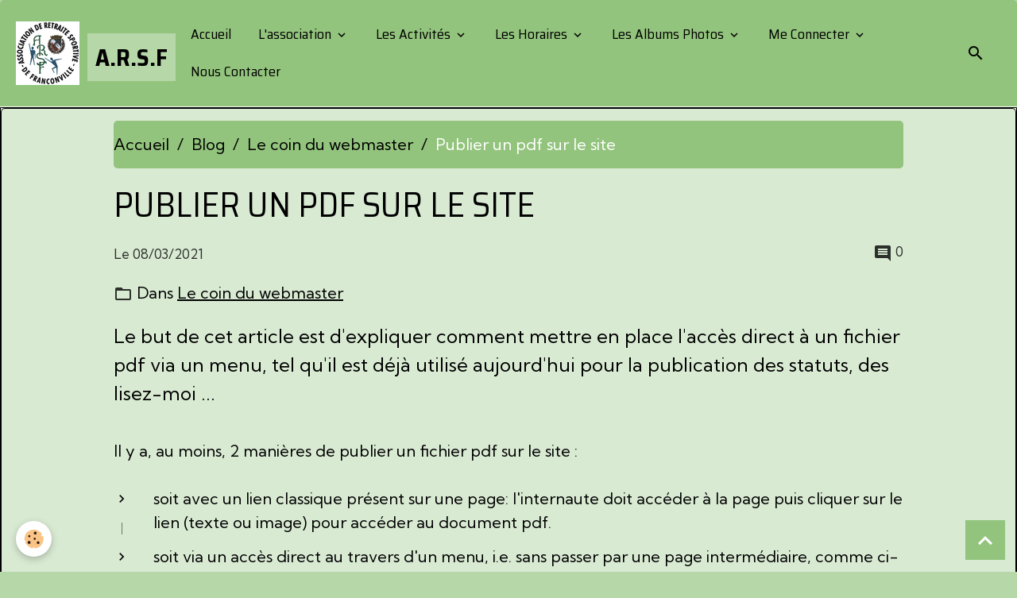

--- FILE ---
content_type: text/html; charset=UTF-8
request_url: https://www.arsf.fr/blog/le-coin-du-webmaster/publier-un-pdf-sur-le-site.html
body_size: 219062
content:

<!DOCTYPE html>
<html lang="fr">
    <head>
        <title>Publier un pdf sur le site</title>
        <meta name="theme-color" content="rgb(147, 196, 125)">
        <meta name="msapplication-navbutton-color" content="rgb(147, 196, 125)">
        <!-- METATAGS -->
        <!-- rebirth / basic -->
<!--[if IE]>
<meta http-equiv="X-UA-Compatible" content="IE=edge">
<![endif]-->
<meta charset="utf-8">
<meta name="viewport" content="width=device-width, initial-scale=1, shrink-to-fit=no">
    <link href="//www.arsf.fr/fr/themes/designlines/604fbbcf858d51dc11e5c61a.css?v=07fe1d475b80296bb73c4e083899b885" rel="stylesheet">
    <meta property="og:title" content="Publier un pdf sur le site">
    <meta property="og:url" content="https://www.arsf.fr/blog/le-coin-du-webmaster/publier-un-pdf-sur-le-site.html">
    <meta property="og:type" content="website">
    <link href="//www.arsf.fr/fr/themes/designlines/60fedc0f426f51dc118767c6.css?v=2e6a690b0b580a51d554bc57f7e73639" rel="stylesheet">
    <link rel="canonical" href="https://www.arsf.fr/blog/le-coin-du-webmaster/publier-un-pdf-sur-le-site.html">
<meta name="generator" content="e-monsite (e-monsite.com)">

    <link rel="icon" href="https://www.arsf.fr/medias/site/favicon/faticom-arsf-200x200.gif">

<link href="https://fonts.googleapis.com/css?family=Krona%20One:300,400,700%7CKumbh%20Sans:300,400,700%7CMulish:300,400,700%7CSaira%20Semi%20Condensed:300,400,700%7CInter:300,400,700%7CSpecial%20Elite:300,400,700&amp;display=swap" rel="stylesheet">

    
    <link rel="preconnect" href="https://fonts.googleapis.com">
    <link rel="preconnect" href="https://fonts.gstatic.com" crossorigin="anonymous">
    <link href="https://fonts.googleapis.com/css?family=Mulish:300,300italic,400,400italic,700,700italic&display=swap" rel="stylesheet">

<link href="//www.arsf.fr/themes/combined.css?v=6_1642769533_575" rel="stylesheet">


<link rel="preload" href="//www.arsf.fr/medias/static/themes/bootstrap_v4/js/jquery-3.6.3.min.js?v=26012023" as="script">
<script src="//www.arsf.fr/medias/static/themes/bootstrap_v4/js/jquery-3.6.3.min.js?v=26012023"></script>
<link rel="preload" href="//www.arsf.fr/medias/static/themes/bootstrap_v4/js/popper.min.js?v=31012023" as="script">
<script src="//www.arsf.fr/medias/static/themes/bootstrap_v4/js/popper.min.js?v=31012023"></script>
<link rel="preload" href="//www.arsf.fr/medias/static/themes/bootstrap_v4/js/bootstrap.min.js?v=31012023" as="script">
<script src="//www.arsf.fr/medias/static/themes/bootstrap_v4/js/bootstrap.min.js?v=31012023"></script>
<script src="//www.arsf.fr/themes/combined.js?v=6_1642769533_575&lang=fr"></script>
<script type="application/ld+json">
    {
        "@context" : "https://schema.org/",
        "@type" : "WebSite",
        "name" : "A.R.S.F",
        "url" : "https://www.arsf.fr/"
    }
</script>




        <!-- //METATAGS -->
            <script src="//www.arsf.fr/medias/static/js/rgpd-cookies/jquery.rgpd-cookies.js?v=2097"></script>
    <script>
                                    $(document).ready(function() {
            $.RGPDCookies({
                theme: 'bootstrap_v4',
                site: 'www.arsf.fr',
                privacy_policy_link: '/about/privacypolicy/',
                cookies: [{"id":null,"favicon_url":"https:\/\/ssl.gstatic.com\/analytics\/20210414-01\/app\/static\/analytics_standard_icon.png","enabled":true,"model":"google_analytics","title":"Google Analytics","short_description":"Permet d'analyser les statistiques de consultation de notre site","long_description":"Indispensable pour piloter notre site internet, il permet de mesurer des indicateurs comme l\u2019affluence, les produits les plus consult\u00e9s, ou encore la r\u00e9partition g\u00e9ographique des visiteurs.","privacy_policy_url":"https:\/\/support.google.com\/analytics\/answer\/6004245?hl=fr","slug":"google-analytics"},{"id":null,"favicon_url":"","enabled":true,"model":"addthis","title":"AddThis","short_description":"Partage social","long_description":"Nous utilisons cet outil afin de vous proposer des liens de partage vers des plateformes tiers comme Twitter, Facebook, etc.","privacy_policy_url":"https:\/\/www.oracle.com\/legal\/privacy\/addthis-privacy-policy.html","slug":"addthis"}],
                modal_title: 'Gestion\u0020des\u0020cookies',
                modal_description: 'd\u00E9pose\u0020des\u0020cookies\u0020pour\u0020am\u00E9liorer\u0020votre\u0020exp\u00E9rience\u0020de\u0020navigation,\nmesurer\u0020l\u0027audience\u0020du\u0020site\u0020internet,\u0020afficher\u0020des\u0020publicit\u00E9s\u0020personnalis\u00E9es,\nr\u00E9aliser\u0020des\u0020campagnes\u0020cibl\u00E9es\u0020et\u0020personnaliser\u0020l\u0027interface\u0020du\u0020site.',
                privacy_policy_label: 'Consulter\u0020la\u0020politique\u0020de\u0020confidentialit\u00E9',
                check_all_label: 'Tout\u0020cocher',
                refuse_button: 'Refuser',
                settings_button: 'Param\u00E9trer',
                accept_button: 'Accepter',
                callback: function() {
                    // website google analytics case (with gtag), consent "on the fly"
                    if ('gtag' in window && typeof window.gtag === 'function') {
                        if (window.jsCookie.get('rgpd-cookie-google-analytics') === undefined
                            || window.jsCookie.get('rgpd-cookie-google-analytics') === '0') {
                            gtag('consent', 'update', {
                                'ad_storage': 'denied',
                                'analytics_storage': 'denied'
                            });
                        } else {
                            gtag('consent', 'update', {
                                'ad_storage': 'granted',
                                'analytics_storage': 'granted'
                            });
                        }
                    }
                }
            });
        });
    </script>
        <script async src="https://www.googletagmanager.com/gtag/js?id=G-4VN4372P6E"></script>
<script>
    window.dataLayer = window.dataLayer || [];
    function gtag(){dataLayer.push(arguments);}
    
    gtag('consent', 'default', {
        'ad_storage': 'denied',
        'analytics_storage': 'denied'
    });
    
    gtag('js', new Date());
    gtag('config', 'G-4VN4372P6E');
</script>

        
    <!-- Global site tag (gtag.js) -->
        <script async src="https://www.googletagmanager.com/gtag/js?id=UA-162609252-1"></script>
        <script>
        window.dataLayer = window.dataLayer || [];
        function gtag(){dataLayer.push(arguments);}

gtag('consent', 'default', {
            'ad_storage': 'denied',
            'analytics_storage': 'denied'
        });
        gtag('set', 'allow_ad_personalization_signals', false);
                gtag('js', new Date());
        gtag('config', 'UA-162609252-1');
        gtag('config', 'G-VTWSN0BK6T');
    </script>
                            </head>
    <body id="blog_run_le-coin-du-webmaster_publier-un-pdf-sur-le-site" data-template="default">
        

                <!-- BRAND TOP -->
        
        <!-- NAVBAR -->
                                                                                                                <nav class="navbar navbar-expand-lg radius-top" id="navbar" data-animation="sliding">
                                                                    <a aria-label="brand" class="navbar-brand d-inline-flex align-items-center" href="https://www.arsf.fr/">
                                                    <img src="https://www.arsf.fr/medias/site/logos/sigle-arsf-80px.png" alt="A.R.S.F" class="img-fluid brand-logo mr-2 d-inline-block">
                                                                        <span class="brand-titles d-lg-flex flex-column align-items-start">
                            <span class="brand-title d-inline-block">A.R.S.F</span>
                                                        <span class="brand-subtitle d-none">Association Retraite Sportive Franconville</span>
                                                    </span>
                                            </a>
                                                    <button id="buttonBurgerMenu" title="BurgerMenu" class="navbar-toggler collapsed" type="button" data-toggle="collapse" data-target="#menu">
                    <span></span>
                    <span></span>
                    <span></span>
                    <span></span>
                </button>
                <div class="collapse navbar-collapse " id="menu">
                                                                                                                <ul class="navbar-nav navbar-menu nav-all nav-all-left">
                                                                                                                                                                                            <li class="nav-item" data-index="1">
                            <a class="nav-link" href="https://www.arsf.fr/">
                                                                                                                                                                                                                                                            <i class="material-icons fa-home fa-lg"></i>
                                                                Accueil
                            </a>
                                                                                </li>
                                                                                                                                                                                                                                                                            <li class="nav-item dropdown" data-index="2">
                            <a class="nav-link dropdown-toggle" href="https://www.arsf.fr/pages/organisation/">
                                                                                                                                                                                                                                                            <i class="material-icons fa-gears md-sm"></i>
                                                                L'association
                            </a>
                                                                                        <div class="collapse dropdown-menu">
                                    <ul class="list-unstyled">
                                                                                                                                                                                                                                                                    <li>
                                                <a class="dropdown-item" href="https://www.arsf.fr/pages/organisation/le-comite-directeur/">
                                                    Le comité directeur
                                                </a>
                                                                                                                                            </li>
                                                                                                                                                                                                                                                                    <li>
                                                <a class="dropdown-item" href="https://www.arsf.fr/pages/organisation/les-animateurs-arsf/">
                                                    Les Animateurs ARSF
                                                </a>
                                                                                                                                            </li>
                                                                                                                                                                                                                                                                    <li>
                                                <a class="dropdown-item" href="https://www.arsf.fr/pages/organisation/club-informatique/">
                                                    Le Club Info
                                                </a>
                                                                                                                                            </li>
                                                                                                                                                                                                                                                                    <li>
                                                <a class="dropdown-item" href="https://www.arsf.fr/pages/organisation/formation/">
                                                    Formation
                                                </a>
                                                                                                                                            </li>
                                                                                                                                                                                                                                                                                                                                                                                                                <li class="dropdown">
                                                <a class="dropdown-item dropdown-toggle" href="https://www.arsf.fr/pages/organisation/les-instances/">
                                                    Les instances
                                                </a>
                                                                                                                                                    <div class="collapse dropdown-menu dropdown-submenu">
                                                        <ul class="list-unstyled">
                                                                                                                            <li>
                                                                    <a class="dropdown-item" href="https://www.arsf.fr/pages/organisation/les-instances/en-savoir-plus-sur-l-association.html">Les Instances</a>
                                                                </li>
                                                                                                                            <li>
                                                                    <a class="dropdown-item" href="https://www.arsf.fr/pages/organisation/les-instances/l-essentiel-de-ffrs-360.html">L' essentiel de FFRS360</a>
                                                                </li>
                                                                                                                        <li class="dropdown-menu-root">
                                                                <a class="dropdown-item" href="https://www.arsf.fr/pages/organisation/les-instances/">Les instances</a>
                                                            </li>
                                                        </ul>
                                                    </div>
                                                                                            </li>
                                                                                                                                                                                                                                                                    <li>
                                                <a class="dropdown-item" href="https://www.arsf.fr/pages/organisation/adhesion-2021-2022-1725814924-1756130528.html">
                                                    L' adhésion 2025-2026
                                                </a>
                                                                                                                                            </li>
                                                                                                                                                                                                                                                                    <li>
                                                <a class="dropdown-item" href="https://www.arsf.fr/pages/organisation/les-trois-presidents-2.html">
                                                    Les présidents
                                                </a>
                                                                                                                                            </li>
                                                                                                                                                                                                                                                                    <li>
                                                <a class="dropdown-item" href="https://www.arsf.fr/pages/organisation/l-equipe-info.html">
                                                    L' équipe Info
                                                </a>
                                                                                                                                            </li>
                                                                                                                                                                                                                                                                    <li>
                                                <a class="dropdown-item" href="https://www.arsf.fr/pages/organisation/le-site.html">
                                                    Le Site
                                                </a>
                                                                                                                                            </li>
                                                                                                                                                                                                                                                                    <li>
                                                <a class="dropdown-item" href="https://www.arsf.fr/pages/organisation/que-fait-on-dans-notre-association.html">
                                                    Que fait-on à l'ARSF
                                                </a>
                                                                                                                                            </li>
                                                                                                                                                                                                                                                                    <li>
                                                <a class="dropdown-item" href="https://www.arsf.fr/pages/organisation/les-references.html">
                                                    L' annuaire
                                                </a>
                                                                                                                                            </li>
                                                                                <li class="dropdown-menu-root">
                                            <a class="dropdown-item" href="https://www.arsf.fr/pages/organisation/">L'association</a>
                                        </li>
                                    </ul>
                                </div>
                                                    </li>
                                                                                                                                                                                                                                                                            <li class="nav-item dropdown" data-index="3">
                            <a class="nav-link dropdown-toggle" href="https://www.arsf.fr/pages/activites/">
                                                                                                                                                                                                                                                            <i class="material-icons fa-bicycle md-sm"></i>
                                                                Les Activités
                            </a>
                                                                                        <div class="collapse dropdown-menu">
                                    <ul class="list-unstyled">
                                                                                                                                                                                                                                                                    <li>
                                                <a class="dropdown-item" href="https://www.arsf.fr/pages/activites/festivites/">
                                                    Festivités
                                                </a>
                                                                                                                                            </li>
                                                                                                                                                                                                                                                                                                                                                                                                                <li class="dropdown">
                                                <a class="dropdown-item dropdown-toggle" href="https://www.arsf.fr/pages/activites/groupes-musicaux/">
                                                    Groupes musicaux
                                                </a>
                                                                                                                                                    <div class="collapse dropdown-menu dropdown-submenu">
                                                        <ul class="list-unstyled">
                                                                                                                            <li>
                                                                    <a class="dropdown-item" href="https://www.arsf.fr/pages/activites/groupes-musicaux/passeurs-de-reves.html">Passeurs de rêves</a>
                                                                </li>
                                                                                                                        <li class="dropdown-menu-root">
                                                                <a class="dropdown-item" href="https://www.arsf.fr/pages/activites/groupes-musicaux/">Groupes musicaux</a>
                                                            </li>
                                                        </ul>
                                                    </div>
                                                                                            </li>
                                                                                                                                                                                                                                                                                                                                                                                                                <li class="dropdown">
                                                <a class="dropdown-item dropdown-toggle" href="https://www.arsf.fr/pages/activites/indoor/">
                                                    Indoor
                                                </a>
                                                                                                                                                    <div class="collapse dropdown-menu dropdown-submenu">
                                                        <ul class="list-unstyled">
                                                                                                                            <li>
                                                                    <a class="dropdown-item" href="https://www.arsf.fr/pages/activites/indoor/activ-memoire.html">Activ'Mémoire</a>
                                                                </li>
                                                                                                                            <li>
                                                                    <a class="dropdown-item" href="https://www.arsf.fr/pages/activites/indoor/activites-aquatiques.html">Activités aquatiques</a>
                                                                </li>
                                                                                                                            <li>
                                                                    <a class="dropdown-item" href="https://www.arsf.fr/pages/activites/indoor/activites-gymniques.html">Activités gymniques</a>
                                                                </li>
                                                                                                                            <li>
                                                                    <a class="dropdown-item" href="https://www.arsf.fr/pages/activites/indoor/badminton.html">Badminton/Pickleball</a>
                                                                </li>
                                                                                                                            <li>
                                                                    <a class="dropdown-item" href="https://www.arsf.fr/pages/activites/indoor/bowling.html">Bowling</a>
                                                                </li>
                                                                                                                            <li>
                                                                    <a class="dropdown-item" href="https://www.arsf.fr/pages/activites/indoor/country.html">Country</a>
                                                                </li>
                                                                                                                            <li>
                                                                    <a class="dropdown-item" href="https://www.arsf.fr/pages/activites/indoor/cours-informatique.html">Cours informatique</a>
                                                                </li>
                                                                                                                            <li>
                                                                    <a class="dropdown-item" href="https://www.arsf.fr/pages/activites/indoor/activites-dansees.html">Danses en ligne</a>
                                                                </li>
                                                                                                                            <li>
                                                                    <a class="dropdown-item" href="https://www.arsf.fr/pages/activites/indoor/fitness.html">Fitness</a>
                                                                </li>
                                                                                                                            <li>
                                                                    <a class="dropdown-item" href="https://www.arsf.fr/pages/activites/indoor/s-m-s.html">S.M.S.</a>
                                                                </li>
                                                                                                                            <li>
                                                                    <a class="dropdown-item" href="https://www.arsf.fr/pages/activites/indoor/zumba-fitness-streching-1.html">Stretching</a>
                                                                </li>
                                                                                                                            <li>
                                                                    <a class="dropdown-item" href="https://www.arsf.fr/pages/activites/indoor/tennis.html">Tennis</a>
                                                                </li>
                                                                                                                            <li>
                                                                    <a class="dropdown-item" href="https://www.arsf.fr/pages/activites/indoor/tennis-de-table.html">Tennis de table</a>
                                                                </li>
                                                                                                                            <li>
                                                                    <a class="dropdown-item" href="https://www.arsf.fr/pages/activites/indoor/tir-a-l-arc.html">Tir à l'arc</a>
                                                                </li>
                                                                                                                            <li>
                                                                    <a class="dropdown-item" href="https://www.arsf.fr/pages/activites/indoor/page-formation-surfer-sur-le-site.html">Page formation surfer sur le site</a>
                                                                </li>
                                                                                                                        <li class="dropdown-menu-root">
                                                                <a class="dropdown-item" href="https://www.arsf.fr/pages/activites/indoor/">Indoor</a>
                                                            </li>
                                                        </ul>
                                                    </div>
                                                                                            </li>
                                                                                                                                                                                                                                                                                                                                                                                                                <li class="dropdown">
                                                <a class="dropdown-item dropdown-toggle" href="https://www.arsf.fr/pages/activites/outdoor/">
                                                    Outdoor
                                                </a>
                                                                                                                                                    <div class="collapse dropdown-menu dropdown-submenu">
                                                        <ul class="list-unstyled">
                                                                                                                            <li>
                                                                    <a class="dropdown-item" href="https://www.arsf.fr/pages/activites/outdoor/cyclotourisme.html">Cyclotourisme</a>
                                                                </li>
                                                                                                                            <li>
                                                                    <a class="dropdown-item" href="https://www.arsf.fr/pages/activites/outdoor/golf.html">Golf</a>
                                                                </li>
                                                                                                                            <li>
                                                                    <a class="dropdown-item" href="https://www.arsf.fr/pages/activites/outdoor/marche-nordique.html">Marche nordique</a>
                                                                </li>
                                                                                                                            <li>
                                                                    <a class="dropdown-item" href="https://www.arsf.fr/pages/activites/outdoor/petanque.html">Pétanque</a>
                                                                </li>
                                                                                                                            <li>
                                                                    <a class="dropdown-item" href="https://www.arsf.fr/pages/activites/outdoor/promenades.html">Promenades</a>
                                                                </li>
                                                                                                                            <li>
                                                                    <a class="dropdown-item" href="https://www.arsf.fr/pages/activites/outdoor/randonnee-pedestre.html">Randonnée pédestre</a>
                                                                </li>
                                                                                                                            <li>
                                                                    <a class="dropdown-item" href="https://www.arsf.fr/pages/activites/outdoor/randonnee-pedestre-de-proximite.html">Randonnée de proximité</a>
                                                                </li>
                                                                                                                            <li>
                                                                    <a class="dropdown-item" href="https://www.arsf.fr/pages/activites/outdoor/swin-golf.html">Swin golf</a>
                                                                </li>
                                                                                                                        <li class="dropdown-menu-root">
                                                                <a class="dropdown-item" href="https://www.arsf.fr/pages/activites/outdoor/">Outdoor</a>
                                                            </li>
                                                        </ul>
                                                    </div>
                                                                                            </li>
                                                                                                                                                                                                                                                                                                                                                                                                                <li class="dropdown">
                                                <a class="dropdown-item dropdown-toggle" href="https://www.arsf.fr/pages/activites/activites-culturelles/">
                                                    Jeux
                                                </a>
                                                                                                                                                    <div class="collapse dropdown-menu dropdown-submenu">
                                                        <ul class="list-unstyled">
                                                                                                                            <li>
                                                                    <a class="dropdown-item" href="https://www.arsf.fr/pages/activites/activites-culturelles/tarot.html">Tarot</a>
                                                                </li>
                                                                                                                            <li>
                                                                    <a class="dropdown-item" href="https://www.arsf.fr/pages/activites/activites-culturelles/jeux-de-societe.html">Jeux de société</a>
                                                                </li>
                                                                                                                        <li class="dropdown-menu-root">
                                                                <a class="dropdown-item" href="https://www.arsf.fr/pages/activites/activites-culturelles/">Jeux</a>
                                                            </li>
                                                        </ul>
                                                    </div>
                                                                                            </li>
                                                                                                                                                                                                                                                                                                                                                                                                                <li class="dropdown">
                                                <a class="dropdown-item dropdown-toggle" href="https://www.arsf.fr/pages/activites/sorties-culturelles/">
                                                    Culture
                                                </a>
                                                                                                                                                    <div class="collapse dropdown-menu dropdown-submenu">
                                                        <ul class="list-unstyled">
                                                                                                                            <li>
                                                                    <a class="dropdown-item" href="https://www.arsf.fr/pages/activites/sorties-culturelles/cinema.html">Cinéma</a>
                                                                </li>
                                                                                                                            <li>
                                                                    <a class="dropdown-item" href="https://www.arsf.fr/pages/activites/sorties-culturelles/sorites.html">Sorties</a>
                                                                </li>
                                                                                                                            <li>
                                                                    <a class="dropdown-item" href="https://www.arsf.fr/pages/activites/sorties-culturelles/au-theatre-cet-apres-midi.html">Théâtre</a>
                                                                </li>
                                                                                                                        <li class="dropdown-menu-root">
                                                                <a class="dropdown-item" href="https://www.arsf.fr/pages/activites/sorties-culturelles/">Culture</a>
                                                            </li>
                                                        </ul>
                                                    </div>
                                                                                            </li>
                                                                                                                                                                                                                                                                    <li>
                                                <a class="dropdown-item" href="https://www.arsf.fr/pages/activites/les-petites-mains/">
                                                    Les Petites Mains
                                                </a>
                                                                                                                                            </li>
                                                                                                                                                                                                                                                                    <li>
                                                <a class="dropdown-item" href="https://www.arsf.fr/pages/activites/tourisme/">
                                                    Tourisme
                                                </a>
                                                                                                                                            </li>
                                                                                                                                                                                                                                                                                                                                                                                                                <li class="dropdown">
                                                <a class="dropdown-item dropdown-toggle" href="https://www.arsf.fr/pages/activites/-/">
                                                    ...
                                                </a>
                                                                                                                                                    <div class="collapse dropdown-menu dropdown-submenu">
                                                        <ul class="list-unstyled">
                                                                                                                            <li>
                                                                    <a class="dropdown-item" href="https://www.arsf.fr/pages/activites/-/les-annulations/">Les annulations</a>
                                                                </li>
                                                                                                                            <li>
                                                                    <a class="dropdown-item" href="https://www.arsf.fr/pages/activites/-/les-inscriptions/">Les inscriptions</a>
                                                                </li>
                                                                                                                            <li>
                                                                    <a class="dropdown-item" href="https://www.arsf.fr/pages/activites/-/reservations/">Les réservations</a>
                                                                </li>
                                                                                                                        <li class="dropdown-menu-root">
                                                                <a class="dropdown-item" href="https://www.arsf.fr/pages/activites/-/">...</a>
                                                            </li>
                                                        </ul>
                                                    </div>
                                                                                            </li>
                                                                                <li class="dropdown-menu-root">
                                            <a class="dropdown-item" href="https://www.arsf.fr/pages/activites/">Les Activités</a>
                                        </li>
                                    </ul>
                                </div>
                                                    </li>
                                                                                                                                                                                                                                                                            <li class="nav-item dropdown" data-index="4">
                            <a class="nav-link dropdown-toggle" href="https://www.arsf.fr/agenda/">
                                                                                                                                                                                                                                                            <i class="material-icons fa-calendar fa-lg"></i>
                                                                Les Horaires
                            </a>
                                                                                        <div class="collapse dropdown-menu">
                                    <ul class="list-unstyled">
                                                                                                                                                                                                                                                                                                                                                                                                                <li class="dropdown">
                                                <a class="dropdown-item dropdown-toggle" href="https://www.arsf.fr/agenda/evenements-organises-par-l-association/">
                                                    L'association
                                                </a>
                                                                                                                                                    <div class="collapse dropdown-menu dropdown-submenu">
                                                        <ul class="list-unstyled">
                                                                                                                            <li>
                                                                    <a class="dropdown-item" href="https://www.arsf.fr/agenda/evenements-organises-par-l-association/bureau/" onclick="window.open(this.href);return false;">Bureau</a>
                                                                </li>
                                                                                                                            <li>
                                                                    <a class="dropdown-item" href="https://www.arsf.fr/agenda/evenements-organises-par-l-association/le-comite-directeur/" onclick="window.open(this.href);return false;">Le comité directeur</a>
                                                                </li>
                                                                                                                            <li>
                                                                    <a class="dropdown-item" href="https://www.arsf.fr/agenda/evenements-organises-par-l-association/les-animateurs-arsf/" onclick="window.open(this.href);return false;">Les Animateurs ARSF</a>
                                                                </li>
                                                                                                                            <li>
                                                                    <a class="dropdown-item" href="https://www.arsf.fr/agenda/evenements-organises-par-l-association/formation/" onclick="window.open(this.href);return false;">Formation</a>
                                                                </li>
                                                                                                                        <li class="dropdown-menu-root">
                                                                <a class="dropdown-item" href="https://www.arsf.fr/agenda/evenements-organises-par-l-association/">L'association</a>
                                                            </li>
                                                        </ul>
                                                    </div>
                                                                                            </li>
                                                                                                                                                                                                                                                                    <li>
                                                <a class="dropdown-item" href="https://www.arsf.fr/agenda/festivites/" onclick="window.open(this.href);return false;">
                                                    Festivités
                                                </a>
                                                                                                                                            </li>
                                                                                                                                                                                                                                                                                                                                                                                                                <li class="dropdown">
                                                <a class="dropdown-item dropdown-toggle" href="https://www.arsf.fr/agenda/indoor/">
                                                    Indoor
                                                </a>
                                                                                                                                                    <div class="collapse dropdown-menu dropdown-submenu">
                                                        <ul class="list-unstyled">
                                                                                                                            <li>
                                                                    <a class="dropdown-item" href="https://www.arsf.fr/agenda/indoor/activ-memoire/" onclick="window.open(this.href);return false;">Activ'Mémoire</a>
                                                                </li>
                                                                                                                            <li>
                                                                    <a class="dropdown-item" href="https://www.arsf.fr/agenda/indoor/activites-aquatiques/" onclick="window.open(this.href);return false;">Activités aquatiques</a>
                                                                </li>
                                                                                                                            <li>
                                                                    <a class="dropdown-item" href="https://www.arsf.fr/agenda/indoor/activites-gymniques/" onclick="window.open(this.href);return false;">Activités gymniques</a>
                                                                </li>
                                                                                                                            <li>
                                                                    <a class="dropdown-item" href="https://www.arsf.fr/agenda/indoor/badminton/" onclick="window.open(this.href);return false;">Badminton</a>
                                                                </li>
                                                                                                                            <li>
                                                                    <a class="dropdown-item" href="https://www.arsf.fr/agenda/indoor/bowling/" onclick="window.open(this.href);return false;">Bowling</a>
                                                                </li>
                                                                                                                            <li>
                                                                    <a class="dropdown-item" href="https://www.arsf.fr/agenda/indoor/country/" onclick="window.open(this.href);return false;">Country</a>
                                                                </li>
                                                                                                                            <li>
                                                                    <a class="dropdown-item" href="https://www.arsf.fr/agenda/indoor/cours-d-informatique/" onclick="window.open(this.href);return false;">Cours informatique</a>
                                                                </li>
                                                                                                                            <li>
                                                                    <a class="dropdown-item" href="https://www.arsf.fr/agenda/indoor/activites-dansees/" onclick="window.open(this.href);return false;">Danses en ligne</a>
                                                                </li>
                                                                                                                            <li>
                                                                    <a class="dropdown-item" href="https://www.arsf.fr/agenda/indoor/fitness/" onclick="window.open(this.href);return false;">Fitness</a>
                                                                </li>
                                                                                                                            <li>
                                                                    <a class="dropdown-item" href="https://www.arsf.fr/agenda/indoor/s-m-s/" onclick="window.open(this.href);return false;">S.M.S.</a>
                                                                </li>
                                                                                                                            <li>
                                                                    <a class="dropdown-item" href="https://www.arsf.fr/agenda/indoor/zumba-fitness-stretching/" onclick="window.open(this.href);return false;">Stretching</a>
                                                                </li>
                                                                                                                            <li>
                                                                    <a class="dropdown-item" href="https://www.arsf.fr/agenda/indoor/tennis-de-table/" onclick="window.open(this.href);return false;">Tennis de table</a>
                                                                </li>
                                                                                                                            <li>
                                                                    <a class="dropdown-item" href="https://www.arsf.fr/agenda/indoor/tir-a-l-arc/" onclick="window.open(this.href);return false;">Tir à l'arc</a>
                                                                </li>
                                                                                                                            <li>
                                                                    <a class="dropdown-item" href="https://www.arsf.fr/agenda/indoor/tennis/" onclick="window.open(this.href);return false;">Tennis</a>
                                                                </li>
                                                                                                                            <li>
                                                                    <a class="dropdown-item" href="https://www.arsf.fr/agenda/indoor/page-formation-surfer-sur-le-site/" onclick="window.open(this.href);return false;">page formation surfer sur le site</a>
                                                                </li>
                                                                                                                        <li class="dropdown-menu-root">
                                                                <a class="dropdown-item" href="https://www.arsf.fr/agenda/indoor/">Indoor</a>
                                                            </li>
                                                        </ul>
                                                    </div>
                                                                                            </li>
                                                                                                                                                                                                                                                                                                                                                                                                                <li class="dropdown">
                                                <a class="dropdown-item dropdown-toggle" href="https://www.arsf.fr/agenda/outdoor/">
                                                    Outdoor
                                                </a>
                                                                                                                                                    <div class="collapse dropdown-menu dropdown-submenu">
                                                        <ul class="list-unstyled">
                                                                                                                            <li>
                                                                    <a class="dropdown-item" href="https://www.arsf.fr/agenda/outdoor/cyclotourisme/" onclick="window.open(this.href);return false;">Cyclotourisme</a>
                                                                </li>
                                                                                                                            <li>
                                                                    <a class="dropdown-item" href="https://www.arsf.fr/agenda/outdoor/golf/" onclick="window.open(this.href);return false;">Golf</a>
                                                                </li>
                                                                                                                            <li>
                                                                    <a class="dropdown-item" href="https://www.arsf.fr/agenda/outdoor/marche-nordique/" onclick="window.open(this.href);return false;">Marche nordique</a>
                                                                </li>
                                                                                                                            <li>
                                                                    <a class="dropdown-item" href="https://www.arsf.fr/agenda/outdoor/petanque/" onclick="window.open(this.href);return false;">Pétanque</a>
                                                                </li>
                                                                                                                            <li>
                                                                    <a class="dropdown-item" href="https://www.arsf.fr/agenda/outdoor/promenades/" onclick="window.open(this.href);return false;">Promenades</a>
                                                                </li>
                                                                                                                            <li>
                                                                    <a class="dropdown-item" href="https://www.arsf.fr/agenda/outdoor/randonnee-pedestre-de-proximite/" onclick="window.open(this.href);return false;">Randonnée de proximité</a>
                                                                </li>
                                                                                                                            <li>
                                                                    <a class="dropdown-item" href="https://www.arsf.fr/agenda/outdoor/randonnee-pedestre/" onclick="window.open(this.href);return false;">Randonnée pédestre</a>
                                                                </li>
                                                                                                                            <li>
                                                                    <a class="dropdown-item" href="https://www.arsf.fr/agenda/outdoor/swin-golf/" onclick="window.open(this.href);return false;">Swin golf</a>
                                                                </li>
                                                                                                                        <li class="dropdown-menu-root">
                                                                <a class="dropdown-item" href="https://www.arsf.fr/agenda/outdoor/">Outdoor</a>
                                                            </li>
                                                        </ul>
                                                    </div>
                                                                                            </li>
                                                                                                                                                                                                                                                                                                                                                                                                                <li class="dropdown">
                                                <a class="dropdown-item dropdown-toggle" href="https://www.arsf.fr/agenda/groupes-musicaux/">
                                                    Groupes musicaux
                                                </a>
                                                                                                                                                    <div class="collapse dropdown-menu dropdown-submenu">
                                                        <ul class="list-unstyled">
                                                                                                                            <li>
                                                                    <a class="dropdown-item" href="https://www.arsf.fr/agenda/groupes-musicaux/passeurs-de-reves/" onclick="window.open(this.href);return false;">Passeurs de rêves</a>
                                                                </li>
                                                                                                                        <li class="dropdown-menu-root">
                                                                <a class="dropdown-item" href="https://www.arsf.fr/agenda/groupes-musicaux/">Groupes musicaux</a>
                                                            </li>
                                                        </ul>
                                                    </div>
                                                                                            </li>
                                                                                                                                                                                                                                                                                                                                                                                                                <li class="dropdown">
                                                <a class="dropdown-item dropdown-toggle" href="https://www.arsf.fr/agenda/jeux/">
                                                    Jeux
                                                </a>
                                                                                                                                                    <div class="collapse dropdown-menu dropdown-submenu">
                                                        <ul class="list-unstyled">
                                                                                                                            <li>
                                                                    <a class="dropdown-item" href="https://www.arsf.fr/agenda/jeux/tarot/" onclick="window.open(this.href);return false;">Tarot</a>
                                                                </li>
                                                                                                                            <li>
                                                                    <a class="dropdown-item" href="https://www.arsf.fr/agenda/jeux/jeux-de-societe/" onclick="window.open(this.href);return false;">Jeux de société</a>
                                                                </li>
                                                                                                                        <li class="dropdown-menu-root">
                                                                <a class="dropdown-item" href="https://www.arsf.fr/agenda/jeux/">Jeux</a>
                                                            </li>
                                                        </ul>
                                                    </div>
                                                                                            </li>
                                                                                                                                                                                                                                                                                                                                                                                                                <li class="dropdown">
                                                <a class="dropdown-item dropdown-toggle" href="https://www.arsf.fr/agenda/activites-culturelles/">
                                                    Culture
                                                </a>
                                                                                                                                                    <div class="collapse dropdown-menu dropdown-submenu">
                                                        <ul class="list-unstyled">
                                                                                                                            <li>
                                                                    <a class="dropdown-item" href="https://www.arsf.fr/agenda/activites-culturelles/cinema/" onclick="window.open(this.href);return false;">Cinéma</a>
                                                                </li>
                                                                                                                            <li>
                                                                    <a class="dropdown-item" href="https://www.arsf.fr/agenda/activites-culturelles/sorties/" onclick="window.open(this.href);return false;">Sorties</a>
                                                                </li>
                                                                                                                            <li>
                                                                    <a class="dropdown-item" href="https://www.arsf.fr/agenda/activites-culturelles/au-theatre-cet-apres-midi/" onclick="window.open(this.href);return false;">Théâtre</a>
                                                                </li>
                                                                                                                        <li class="dropdown-menu-root">
                                                                <a class="dropdown-item" href="https://www.arsf.fr/agenda/activites-culturelles/">Culture</a>
                                                            </li>
                                                        </ul>
                                                    </div>
                                                                                            </li>
                                                                                                                                                                                                                                                                    <li>
                                                <a class="dropdown-item" href="https://www.arsf.fr/agenda/sejours-touristiques/" onclick="window.open(this.href);return false;">
                                                    Tourisme
                                                </a>
                                                                                                                                            </li>
                                                                                                                                                                                                                                                                    <li>
                                                <a class="dropdown-item" href="https://www.arsf.fr/agenda/les-petites-mains/" onclick="window.open(this.href);return false;">
                                                    Les Petites Mains
                                                </a>
                                                                                                                                            </li>
                                                                                                                                                                                                                                                                    <li>
                                                <a class="dropdown-item" href="https://www.arsf.fr/agenda/le-club-info/" onclick="window.open(this.href);return false;">
                                                    Le Club Info
                                                </a>
                                                                                                                                            </li>
                                                                                                                                                                                                                                                                                                                                                                                                                <li class="dropdown">
                                                <a class="dropdown-item dropdown-toggle" href="https://www.arsf.fr/agenda/-/">
                                                    ...
                                                </a>
                                                                                                                                                    <div class="collapse dropdown-menu dropdown-submenu">
                                                        <ul class="list-unstyled">
                                                                                                                            <li>
                                                                    <a class="dropdown-item" href="https://www.arsf.fr/agenda/-/exceptionnel/" onclick="window.open(this.href);return false;">A la une</a>
                                                                </li>
                                                                                                                            <li>
                                                                    <a class="dropdown-item" href="https://www.arsf.fr/agenda/-/annulations/" onclick="window.open(this.href);return false;">Annulations</a>
                                                                </li>
                                                                                                                            <li>
                                                                    <a class="dropdown-item" href="https://www.arsf.fr/agenda/-/autres-clubs/" onclick="window.open(this.href);return false;">Autres Clubs</a>
                                                                </li>
                                                                                                                            <li>
                                                                    <a class="dropdown-item" href="https://www.arsf.fr/agenda/-/inscriptions/" onclick="window.open(this.href);return false;">Inscriptions</a>
                                                                </li>
                                                                                                                            <li>
                                                                    <a class="dropdown-item" href="https://www.arsf.fr/agenda/-/instances/" onclick="window.open(this.href);return false;">Instances</a>
                                                                </li>
                                                                                                                            <li>
                                                                    <a class="dropdown-item" href="https://www.arsf.fr/agenda/-/latitude/" onclick="window.open(this.href);return false;">Latitude (bureau)</a>
                                                                </li>
                                                                                                                            <li>
                                                                    <a class="dropdown-item" href="https://www.arsf.fr/agenda/-/latitude-salle-de-danse/" onclick="window.open(this.href);return false;">Latitude (salle de danse)</a>
                                                                </li>
                                                                                                                            <li>
                                                                    <a class="dropdown-item" href="https://www.arsf.fr/agenda/-/reservations/" onclick="window.open(this.href);return false;">Réservations</a>
                                                                </li>
                                                                                                                            <li>
                                                                    <a class="dropdown-item" href="https://www.arsf.fr/agenda/-/rencontres-tennis-de-table/" onclick="window.open(this.href);return false;">Rencontres Tennis de Table</a>
                                                                </li>
                                                                                                                        <li class="dropdown-menu-root">
                                                                <a class="dropdown-item" href="https://www.arsf.fr/agenda/-/">...</a>
                                                            </li>
                                                        </ul>
                                                    </div>
                                                                                            </li>
                                                                                <li class="dropdown-menu-root">
                                            <a class="dropdown-item" href="https://www.arsf.fr/agenda/">Les Horaires</a>
                                        </li>
                                    </ul>
                                </div>
                                                    </li>
                                                                                                                                                                                                                                                                            <li class="nav-item dropdown" data-index="5">
                            <a class="nav-link dropdown-toggle" href="https://www.arsf.fr/album-photos/">
                                                                                                                                                                                                                                                            <i class="material-icons fa-photo fa-lg"></i>
                                                                Les Albums Photos
                            </a>
                                                                                        <div class="collapse dropdown-menu">
                                    <ul class="list-unstyled">
                                                                                                                                                                                                                                                                                                                                                                                                                <li class="dropdown">
                                                <a class="dropdown-item dropdown-toggle" href="https://www.arsf.fr/album-photos/accueil/">
                                                    Accueil
                                                </a>
                                                                                                                                                    <div class="collapse dropdown-menu dropdown-submenu">
                                                        <ul class="list-unstyled">
                                                                                                                            <li>
                                                                    <a class="dropdown-item" href="https://www.arsf.fr/album-photos/accueil/presentation/" onclick="window.open(this.href);return false;">présentation</a>
                                                                </li>
                                                                                                                        <li class="dropdown-menu-root">
                                                                <a class="dropdown-item" href="https://www.arsf.fr/album-photos/accueil/">Accueil</a>
                                                            </li>
                                                        </ul>
                                                    </div>
                                                                                            </li>
                                                                                                                                                                                                                                                                                                                                                                                                                <li class="dropdown">
                                                <a class="dropdown-item dropdown-toggle" href="https://www.arsf.fr/album-photos/l-association/">
                                                    L'association
                                                </a>
                                                                                                                                                    <div class="collapse dropdown-menu dropdown-submenu">
                                                        <ul class="list-unstyled">
                                                                                                                            <li>
                                                                    <a class="dropdown-item" href="https://www.arsf.fr/album-photos/l-association/26-avril-2025-inauguration-espace-latitude/" onclick="window.open(this.href);return false;">26 avril 2025 - Inauguration Espace Latitude</a>
                                                                </li>
                                                                                                                            <li>
                                                                    <a class="dropdown-item" href="https://www.arsf.fr/album-photos/l-association/ag-2022-2023-du-17-octobre-2023/" onclick="window.open(this.href);return false;">AG 2022-2023 du 17 octobre 2023</a>
                                                                </li>
                                                                                                                            <li>
                                                                    <a class="dropdown-item" href="https://www.arsf.fr/album-photos/l-association/la-preparation-des-adhesions-2023-2024/" onclick="window.open(this.href);return false;">La préparation des adhésions 2023-2024</a>
                                                                </li>
                                                                                                                            <li>
                                                                    <a class="dropdown-item" href="https://www.arsf.fr/album-photos/l-association/ag-2021-2022-du-18-octobre-2022/" onclick="window.open(this.href);return false;">AG 2021-2022 du 18 octobre 2022</a>
                                                                </li>
                                                                                                                            <li>
                                                                    <a class="dropdown-item" href="https://www.arsf.fr/album-photos/l-association/2022-le-forum/" onclick="window.open(this.href);return false;">2022 Le Forum</a>
                                                                </li>
                                                                                                                            <li>
                                                                    <a class="dropdown-item" href="https://www.arsf.fr/album-photos/l-association/assemble-e-ge-ne-rale-octobre-2021/" onclick="window.open(this.href);return false;">AG 2020-2021 du 12 Octobre 2021</a>
                                                                </li>
                                                                                                                            <li>
                                                                    <a class="dropdown-item" href="https://www.arsf.fr/album-photos/l-association/ag-du-15-octobre/" onclick="window.open(this.href);return false;">AG 2019-2020 du 15 Octobre 2019</a>
                                                                </li>
                                                                                                                            <li>
                                                                    <a class="dropdown-item" href="https://www.arsf.fr/album-photos/l-association/claude-besnard/" onclick="window.open(this.href);return false;">Claude Besnard</a>
                                                                </li>
                                                                                                                            <li>
                                                                    <a class="dropdown-item" href="https://www.arsf.fr/album-photos/l-association/ag-2023-2024-du-17-octobre-2024/" onclick="window.open(this.href);return false;">AG 2023-2024 du 17 Octobre 2024</a>
                                                                </li>
                                                                                                                            <li>
                                                                    <a class="dropdown-item" href="https://www.arsf.fr/album-photos/l-association/27-janvier-2025-remise-du-label/" onclick="window.open(this.href);return false;">27 janvier 2025 - Remise du Label</a>
                                                                </li>
                                                                                                                            <li>
                                                                    <a class="dropdown-item" href="https://www.arsf.fr/album-photos/l-association/7-janvier-2025-deces-de-jean-marc/" onclick="window.open(this.href);return false;">7 janvier 2025 - Décès de Jean-Marc</a>
                                                                </li>
                                                                                                                            <li>
                                                                    <a class="dropdown-item" href="https://www.arsf.fr/album-photos/l-association/01-janvier-2025-voeux-de-la-presidente/" onclick="window.open(this.href);return false;">01 janvier 2025 - Voeux de la Présidente</a>
                                                                </li>
                                                                                                                            <li>
                                                                    <a class="dropdown-item" href="https://www.arsf.fr/album-photos/l-association/01-juillet-2025-vacances/" onclick="window.open(this.href);return false;">01 juillet 2025 - vacances</a>
                                                                </li>
                                                                                                                            <li>
                                                                    <a class="dropdown-item" href="https://www.arsf.fr/album-photos/l-association/juillet-2025-reinscriptions-2025-2026/" onclick="window.open(this.href);return false;">Juillet 2025 - Réinscriptions 2025/2026</a>
                                                                </li>
                                                                                                                            <li>
                                                                    <a class="dropdown-item" href="https://www.arsf.fr/album-photos/l-association/2025-forum/" onclick="window.open(this.href);return false;">2025 - Forum</a>
                                                                </li>
                                                                                                                            <li>
                                                                    <a class="dropdown-item" href="https://www.arsf.fr/album-photos/l-association/ag-2024-2025-du-16-octobre-2025/" onclick="window.open(this.href);return false;">AG 2024/2025 du 16 octobre 2025</a>
                                                                </li>
                                                                                                                        <li class="dropdown-menu-root">
                                                                <a class="dropdown-item" href="https://www.arsf.fr/album-photos/l-association/">L'association</a>
                                                            </li>
                                                        </ul>
                                                    </div>
                                                                                            </li>
                                                                                                                                                                                                                                                                                                                                                                                                                <li class="dropdown">
                                                <a class="dropdown-item dropdown-toggle" href="https://www.arsf.fr/album-photos/le-comite-directeur/">
                                                    Le comité directeur
                                                </a>
                                                                                                                                                    <div class="collapse dropdown-menu dropdown-submenu">
                                                        <ul class="list-unstyled">
                                                                                                                            <li>
                                                                    <a class="dropdown-item" href="https://www.arsf.fr/album-photos/le-comite-directeur/presentation/" onclick="window.open(this.href);return false;">Présentation</a>
                                                                </li>
                                                                                                                            <li>
                                                                    <a class="dropdown-item" href="https://www.arsf.fr/album-photos/le-comite-directeur/30-octobre-2023-reunion/" onclick="window.open(this.href);return false;">30 octobre 2023 - Réunion</a>
                                                                </li>
                                                                                                                            <li>
                                                                    <a class="dropdown-item" href="https://www.arsf.fr/album-photos/le-comite-directeur/preparation-des-fetes-2023/" onclick="window.open(this.href);return false;">Préparation des fêtes 2023</a>
                                                                </li>
                                                                                                                            <li>
                                                                    <a class="dropdown-item" href="https://www.arsf.fr/album-photos/le-comite-directeur/8-janvier-2024-reunion-et-galette/" onclick="window.open(this.href);return false;">8 janvier 2024 - Réunion et galette</a>
                                                                </li>
                                                                                                                            <li>
                                                                    <a class="dropdown-item" href="https://www.arsf.fr/album-photos/le-comite-directeur/15-octobre-2024-reunion/" onclick="window.open(this.href);return false;">15 octobre 2024 - Réunion</a>
                                                                </li>
                                                                                                                            <li>
                                                                    <a class="dropdown-item" href="https://www.arsf.fr/album-photos/le-comite-directeur/preparation-des-fetes-2024/" onclick="window.open(this.href);return false;">Préparation des fêtes 2024</a>
                                                                </li>
                                                                                                                            <li>
                                                                    <a class="dropdown-item" href="https://www.arsf.fr/album-photos/le-comite-directeur/preparation-des-fetes-2025/" onclick="window.open(this.href);return false;">Préparation des fêtes 2025</a>
                                                                </li>
                                                                                                                        <li class="dropdown-menu-root">
                                                                <a class="dropdown-item" href="https://www.arsf.fr/album-photos/le-comite-directeur/">Le comité directeur</a>
                                                            </li>
                                                        </ul>
                                                    </div>
                                                                                            </li>
                                                                                                                                                                                                                                                                                                                                                                                                                <li class="dropdown">
                                                <a class="dropdown-item dropdown-toggle" href="https://www.arsf.fr/album-photos/les-animateurs-arsf/">
                                                    Les Animateurs ARSF
                                                </a>
                                                                                                                                                    <div class="collapse dropdown-menu dropdown-submenu">
                                                        <ul class="list-unstyled">
                                                                                                                            <li>
                                                                    <a class="dropdown-item" href="https://www.arsf.fr/album-photos/les-animateurs-arsf/presentation/" onclick="window.open(this.href);return false;">Présentation</a>
                                                                </li>
                                                                                                                            <li>
                                                                    <a class="dropdown-item" href="https://www.arsf.fr/album-photos/les-animateurs-arsf/2023-reunion-des-animateurs/" onclick="window.open(this.href);return false;">2023 Réunion des animateurs</a>
                                                                </li>
                                                                                                                            <li>
                                                                    <a class="dropdown-item" href="https://www.arsf.fr/album-photos/les-animateurs-arsf/reunion-des-animateurs/" onclick="window.open(this.href);return false;">2019 Réunion des animateurs</a>
                                                                </li>
                                                                                                                        <li class="dropdown-menu-root">
                                                                <a class="dropdown-item" href="https://www.arsf.fr/album-photos/les-animateurs-arsf/">Les Animateurs ARSF</a>
                                                            </li>
                                                        </ul>
                                                    </div>
                                                                                            </li>
                                                                                                                                                                                                                                                                                                                                                                                                                <li class="dropdown">
                                                <a class="dropdown-item dropdown-toggle" href="https://www.arsf.fr/album-photos/formation/">
                                                    Formation
                                                </a>
                                                                                                                                                    <div class="collapse dropdown-menu dropdown-submenu">
                                                        <ul class="list-unstyled">
                                                                                                                            <li>
                                                                    <a class="dropdown-item" href="https://www.arsf.fr/album-photos/formation/presentation/" onclick="window.open(this.href);return false;">Présentation</a>
                                                                </li>
                                                                                                                        <li class="dropdown-menu-root">
                                                                <a class="dropdown-item" href="https://www.arsf.fr/album-photos/formation/">Formation</a>
                                                            </li>
                                                        </ul>
                                                    </div>
                                                                                            </li>
                                                                                                                                                                                                                                                                                                                                                                                                                <li class="dropdown">
                                                <a class="dropdown-item dropdown-toggle" href="https://www.arsf.fr/album-photos/festivites/">
                                                    Festivités
                                                </a>
                                                                                                                                                    <div class="collapse dropdown-menu dropdown-submenu">
                                                        <ul class="list-unstyled">
                                                                                                                            <li>
                                                                    <a class="dropdown-item" href="https://www.arsf.fr/album-photos/festivites/presentation/" onclick="window.open(this.href);return false;">Présentation</a>
                                                                </li>
                                                                                                                            <li>
                                                                    <a class="dropdown-item" href="https://www.arsf.fr/album-photos/festivites/22-janvier-2026-animation/" onclick="window.open(this.href);return false;">22 janvier 2026 - Galette</a>
                                                                </li>
                                                                                                                            <li>
                                                                    <a class="dropdown-item" href="https://www.arsf.fr/album-photos/festivites/26-juin-2025-paella/" onclick="window.open(this.href);return false;">26 juin 2025 - Paëlla</a>
                                                                </li>
                                                                                                                            <li>
                                                                    <a class="dropdown-item" href="https://www.arsf.fr/album-photos/festivites/3-avril-2025-repas-de-la-marine/" onclick="window.open(this.href);return false;">3 avril 2025 - Repas de la Marine</a>
                                                                </li>
                                                                                                                            <li>
                                                                    <a class="dropdown-item" href="https://www.arsf.fr/album-photos/festivites/23-janvier-2025-repas-de-la-nouvelle-annee/" onclick="window.open(this.href);return false;">23 janvier 2025 - Repas de la nouvelle année</a>
                                                                </li>
                                                                                                                            <li>
                                                                    <a class="dropdown-item" href="https://www.arsf.fr/album-photos/festivites/2024-beaujolais/" onclick="window.open(this.href);return false;">2024 - Beaujolais</a>
                                                                </li>
                                                                                                                            <li>
                                                                    <a class="dropdown-item" href="https://www.arsf.fr/album-photos/festivites/2024-paella/" onclick="window.open(this.href);return false;">2024 - Paella</a>
                                                                </li>
                                                                                                                            <li>
                                                                    <a class="dropdown-item" href="https://www.arsf.fr/album-photos/festivites/2024-galette/" onclick="window.open(this.href);return false;">2024 - Galette</a>
                                                                </li>
                                                                                                                            <li>
                                                                    <a class="dropdown-item" href="https://www.arsf.fr/album-photos/festivites/commission-repas/" onclick="window.open(this.href);return false;">2024-Commission Repas</a>
                                                                </li>
                                                                                                                            <li>
                                                                    <a class="dropdown-item" href="https://www.arsf.fr/album-photos/festivites/2023-assemblee-generale/" onclick="window.open(this.href);return false;">2023 - Assemblée Générale</a>
                                                                </li>
                                                                                                                            <li>
                                                                    <a class="dropdown-item" href="https://www.arsf.fr/album-photos/festivites/2023-paella/" onclick="window.open(this.href);return false;">2023 - Paëlla</a>
                                                                </li>
                                                                                                                            <li>
                                                                    <a class="dropdown-item" href="https://www.arsf.fr/album-photos/festivites/2022-repas-de-noel/" onclick="window.open(this.href);return false;">2022 Repas de Noël</a>
                                                                </li>
                                                                                                                            <li>
                                                                    <a class="dropdown-item" href="https://www.arsf.fr/album-photos/festivites/2022-beaujolais/" onclick="window.open(this.href);return false;">2022 Beaujolais</a>
                                                                </li>
                                                                                                                            <li>
                                                                    <a class="dropdown-item" href="https://www.arsf.fr/album-photos/festivites/2021-beaujolais/" onclick="window.open(this.href);return false;">2021 Beaujolais</a>
                                                                </li>
                                                                                                                            <li>
                                                                    <a class="dropdown-item" href="https://www.arsf.fr/album-photos/festivites/2019-barbecue/" onclick="window.open(this.href);return false;">2019 barbecue</a>
                                                                </li>
                                                                                                                            <li>
                                                                    <a class="dropdown-item" href="https://www.arsf.fr/album-photos/festivites/galette-2019/" onclick="window.open(this.href);return false;">2019 Galette</a>
                                                                </li>
                                                                                                                            <li>
                                                                    <a class="dropdown-item" href="https://www.arsf.fr/album-photos/festivites/paella-latitude-2019/" onclick="window.open(this.href);return false;">2019 Paella Latitude</a>
                                                                </li>
                                                                                                                            <li>
                                                                    <a class="dropdown-item" href="https://www.arsf.fr/album-photos/festivites/beaujolais/" onclick="window.open(this.href);return false;">2019 Beaujolais</a>
                                                                </li>
                                                                                                                        <li class="dropdown-menu-root">
                                                                <a class="dropdown-item" href="https://www.arsf.fr/album-photos/festivites/">Festivités</a>
                                                            </li>
                                                        </ul>
                                                    </div>
                                                                                            </li>
                                                                                                                                                                                                                                                                                                                                                                                                                <li class="dropdown">
                                                <a class="dropdown-item dropdown-toggle" href="https://www.arsf.fr/album-photos/espace-membres/">
                                                    Espace Membres
                                                </a>
                                                                                                                                                    <div class="collapse dropdown-menu dropdown-submenu">
                                                        <ul class="list-unstyled">
                                                                                                                            <li>
                                                                    <a class="dropdown-item" href="https://www.arsf.fr/album-photos/espace-membres/transparents-ag-2021-2022/" onclick="window.open(this.href);return false;">Transparents AG 2021-2022</a>
                                                                </li>
                                                                                                                            <li>
                                                                    <a class="dropdown-item" href="https://www.arsf.fr/album-photos/espace-membres/ag-2022-2023/" onclick="window.open(this.href);return false;">Transparents AG 2022-2023</a>
                                                                </li>
                                                                                                                        <li class="dropdown-menu-root">
                                                                <a class="dropdown-item" href="https://www.arsf.fr/album-photos/espace-membres/">Espace Membres</a>
                                                            </li>
                                                        </ul>
                                                    </div>
                                                                                            </li>
                                                                                                                                                                                                                                                                                                                                                                                                                <li class="dropdown">
                                                <a class="dropdown-item dropdown-toggle" href="https://www.arsf.fr/album-photos/indoor/">
                                                    Indoor
                                                </a>
                                                                                                                                                    <div class="collapse dropdown-menu dropdown-submenu">
                                                        <ul class="list-unstyled">
                                                                                                                            <li>
                                                                    <a class="dropdown-item" href="https://www.arsf.fr/album-photos/indoor/activmemoire/" onclick="window.open(this.href);return false;">ActivMemoire</a>
                                                                </li>
                                                                                                                            <li>
                                                                    <a class="dropdown-item" href="https://www.arsf.fr/album-photos/indoor/activites-aquatiques/" onclick="window.open(this.href);return false;">Activités aquatiques</a>
                                                                </li>
                                                                                                                            <li>
                                                                    <a class="dropdown-item" href="https://www.arsf.fr/album-photos/indoor/activites-gymniques/" onclick="window.open(this.href);return false;">Activités gymniques</a>
                                                                </li>
                                                                                                                            <li>
                                                                    <a class="dropdown-item" href="https://www.arsf.fr/album-photos/indoor/badminton/" onclick="window.open(this.href);return false;">Badminton</a>
                                                                </li>
                                                                                                                            <li>
                                                                    <a class="dropdown-item" href="https://www.arsf.fr/album-photos/indoor/bowling/" onclick="window.open(this.href);return false;">Bowling</a>
                                                                </li>
                                                                                                                            <li>
                                                                    <a class="dropdown-item" href="https://www.arsf.fr/album-photos/indoor/country/" onclick="window.open(this.href);return false;">Country</a>
                                                                </li>
                                                                                                                            <li>
                                                                    <a class="dropdown-item" href="https://www.arsf.fr/album-photos/indoor/cours-d-informatique/" onclick="window.open(this.href);return false;">Cours informatique</a>
                                                                </li>
                                                                                                                            <li>
                                                                    <a class="dropdown-item" href="https://www.arsf.fr/album-photos/indoor/danses-de-salon/" onclick="window.open(this.href);return false;">Danses en ligne</a>
                                                                </li>
                                                                                                                            <li>
                                                                    <a class="dropdown-item" href="https://www.arsf.fr/album-photos/indoor/fitness/" onclick="window.open(this.href);return false;">Fitness</a>
                                                                </li>
                                                                                                                            <li>
                                                                    <a class="dropdown-item" href="https://www.arsf.fr/album-photos/indoor/s-m-s/" onclick="window.open(this.href);return false;">S.M.S.</a>
                                                                </li>
                                                                                                                            <li>
                                                                    <a class="dropdown-item" href="https://www.arsf.fr/album-photos/indoor/zumba-fitness-stretching/" onclick="window.open(this.href);return false;">Stretching</a>
                                                                </li>
                                                                                                                            <li>
                                                                    <a class="dropdown-item" href="https://www.arsf.fr/album-photos/indoor/tennis-de-table/" onclick="window.open(this.href);return false;">Tennis de table</a>
                                                                </li>
                                                                                                                            <li>
                                                                    <a class="dropdown-item" href="https://www.arsf.fr/album-photos/indoor/tennis/" onclick="window.open(this.href);return false;">Tennis</a>
                                                                </li>
                                                                                                                            <li>
                                                                    <a class="dropdown-item" href="https://www.arsf.fr/album-photos/indoor/tir-a-l-arc/" onclick="window.open(this.href);return false;">Tir à l'arc</a>
                                                                </li>
                                                                                                                            <li>
                                                                    <a class="dropdown-item" href="https://www.arsf.fr/album-photos/indoor/page-formation-surfer-sur-le-site/" onclick="window.open(this.href);return false;">page formation surfer sur le site</a>
                                                                </li>
                                                                                                                        <li class="dropdown-menu-root">
                                                                <a class="dropdown-item" href="https://www.arsf.fr/album-photos/indoor/">Indoor</a>
                                                            </li>
                                                        </ul>
                                                    </div>
                                                                                            </li>
                                                                                                                                                                                                                                                                                                                                                                                                                <li class="dropdown">
                                                <a class="dropdown-item dropdown-toggle" href="https://www.arsf.fr/album-photos/outdoor/">
                                                    Outdoor
                                                </a>
                                                                                                                                                    <div class="collapse dropdown-menu dropdown-submenu">
                                                        <ul class="list-unstyled">
                                                                                                                            <li>
                                                                    <a class="dropdown-item" href="https://www.arsf.fr/album-photos/outdoor/cyclotourisme/" onclick="window.open(this.href);return false;">Cyclotourisme</a>
                                                                </li>
                                                                                                                            <li>
                                                                    <a class="dropdown-item" href="https://www.arsf.fr/album-photos/outdoor/golf/" onclick="window.open(this.href);return false;">Golf</a>
                                                                </li>
                                                                                                                            <li>
                                                                    <a class="dropdown-item" href="https://www.arsf.fr/album-photos/outdoor/marche-nordique/" onclick="window.open(this.href);return false;">Marche nordique</a>
                                                                </li>
                                                                                                                            <li>
                                                                    <a class="dropdown-item" href="https://www.arsf.fr/album-photos/outdoor/petanque/" onclick="window.open(this.href);return false;">Pétanque</a>
                                                                </li>
                                                                                                                            <li>
                                                                    <a class="dropdown-item" href="https://www.arsf.fr/album-photos/outdoor/promenades/" onclick="window.open(this.href);return false;">Promenades</a>
                                                                </li>
                                                                                                                            <li>
                                                                    <a class="dropdown-item" href="https://www.arsf.fr/album-photos/outdoor/randonnees-de-proximite/" onclick="window.open(this.href);return false;">Randonnée de proximité</a>
                                                                </li>
                                                                                                                            <li>
                                                                    <a class="dropdown-item" href="https://www.arsf.fr/album-photos/outdoor/randonnees/" onclick="window.open(this.href);return false;">Randonnée pédestre</a>
                                                                </li>
                                                                                                                            <li>
                                                                    <a class="dropdown-item" href="https://www.arsf.fr/album-photos/outdoor/swin-golf/" onclick="window.open(this.href);return false;">Swin golf</a>
                                                                </li>
                                                                                                                        <li class="dropdown-menu-root">
                                                                <a class="dropdown-item" href="https://www.arsf.fr/album-photos/outdoor/">Outdoor</a>
                                                            </li>
                                                        </ul>
                                                    </div>
                                                                                            </li>
                                                                                                                                                                                                                                                                                                                                                                                                                <li class="dropdown">
                                                <a class="dropdown-item dropdown-toggle" href="https://www.arsf.fr/album-photos/groupes-musicaux/">
                                                    Groupes musicaux
                                                </a>
                                                                                                                                                    <div class="collapse dropdown-menu dropdown-submenu">
                                                        <ul class="list-unstyled">
                                                                                                                            <li>
                                                                    <a class="dropdown-item" href="https://www.arsf.fr/album-photos/groupes-musicaux/passeurs-de-reves/" onclick="window.open(this.href);return false;">Passeurs de rêves</a>
                                                                </li>
                                                                                                                        <li class="dropdown-menu-root">
                                                                <a class="dropdown-item" href="https://www.arsf.fr/album-photos/groupes-musicaux/">Groupes musicaux</a>
                                                            </li>
                                                        </ul>
                                                    </div>
                                                                                            </li>
                                                                                                                                                                                                                                                                                                                                                                                                                <li class="dropdown">
                                                <a class="dropdown-item dropdown-toggle" href="https://www.arsf.fr/album-photos/jeux/">
                                                    Jeux
                                                </a>
                                                                                                                                                    <div class="collapse dropdown-menu dropdown-submenu">
                                                        <ul class="list-unstyled">
                                                                                                                            <li>
                                                                    <a class="dropdown-item" href="https://www.arsf.fr/album-photos/jeux/tarot/" onclick="window.open(this.href);return false;">Tarot</a>
                                                                </li>
                                                                                                                            <li>
                                                                    <a class="dropdown-item" href="https://www.arsf.fr/album-photos/jeux/jeux-de-societe/" onclick="window.open(this.href);return false;">Jeux de société</a>
                                                                </li>
                                                                                                                        <li class="dropdown-menu-root">
                                                                <a class="dropdown-item" href="https://www.arsf.fr/album-photos/jeux/">Jeux</a>
                                                            </li>
                                                        </ul>
                                                    </div>
                                                                                            </li>
                                                                                                                                                                                                                                                                                                                                                                                                                <li class="dropdown">
                                                <a class="dropdown-item dropdown-toggle" href="https://www.arsf.fr/album-photos/sorties-culturelles/">
                                                    Culture
                                                </a>
                                                                                                                                                    <div class="collapse dropdown-menu dropdown-submenu">
                                                        <ul class="list-unstyled">
                                                                                                                            <li>
                                                                    <a class="dropdown-item" href="https://www.arsf.fr/album-photos/sorties-culturelles/cinema/" onclick="window.open(this.href);return false;">Cinéma</a>
                                                                </li>
                                                                                                                            <li>
                                                                    <a class="dropdown-item" href="https://www.arsf.fr/album-photos/sorties-culturelles/sorties/" onclick="window.open(this.href);return false;">Sorties</a>
                                                                </li>
                                                                                                                            <li>
                                                                    <a class="dropdown-item" href="https://www.arsf.fr/album-photos/sorties-culturelles/theatre/" onclick="window.open(this.href);return false;">Théâtre</a>
                                                                </li>
                                                                                                                        <li class="dropdown-menu-root">
                                                                <a class="dropdown-item" href="https://www.arsf.fr/album-photos/sorties-culturelles/">Culture</a>
                                                            </li>
                                                        </ul>
                                                    </div>
                                                                                            </li>
                                                                                                                                                                                                                                                                                                                                                                                                                <li class="dropdown">
                                                <a class="dropdown-item dropdown-toggle" href="https://www.arsf.fr/album-photos/tourisme/">
                                                    Tourisme
                                                </a>
                                                                                                                                                    <div class="collapse dropdown-menu dropdown-submenu">
                                                        <ul class="list-unstyled">
                                                                                                                            <li>
                                                                    <a class="dropdown-item" href="https://www.arsf.fr/album-photos/tourisme/presentation/" onclick="window.open(this.href);return false;">Présentation</a>
                                                                </li>
                                                                                                                            <li>
                                                                    <a class="dropdown-item" href="https://www.arsf.fr/album-photos/tourisme/2025-sri-lanka/" onclick="window.open(this.href);return false;">2025 - SRI LANKA</a>
                                                                </li>
                                                                                                                            <li>
                                                                    <a class="dropdown-item" href="https://www.arsf.fr/album-photos/tourisme/perigord/" onclick="window.open(this.href);return false;">2025 - Périgord</a>
                                                                </li>
                                                                                                                            <li>
                                                                    <a class="dropdown-item" href="https://www.arsf.fr/album-photos/tourisme/2024-jordanie/" onclick="window.open(this.href);return false;">2024 - Jordanie</a>
                                                                </li>
                                                                                                                            <li>
                                                                    <a class="dropdown-item" href="https://www.arsf.fr/album-photos/tourisme/2024-hauts-de-france/" onclick="window.open(this.href);return false;">2024 - Hauts de France</a>
                                                                </li>
                                                                                                                            <li>
                                                                    <a class="dropdown-item" href="https://www.arsf.fr/album-photos/tourisme/2023-mexique/" onclick="window.open(this.href);return false;">2023 - Mexique</a>
                                                                </li>
                                                                                                                            <li>
                                                                    <a class="dropdown-item" href="https://www.arsf.fr/album-photos/tourisme/marseille-martigues-cassis/" onclick="window.open(this.href);return false;">2023 - Marseille-Martigues-Cassis</a>
                                                                </li>
                                                                                                                            <li>
                                                                    <a class="dropdown-item" href="https://www.arsf.fr/album-photos/tourisme/2022-andalousie/" onclick="window.open(this.href);return false;">2022 - Andalousie</a>
                                                                </li>
                                                                                                                            <li>
                                                                    <a class="dropdown-item" href="https://www.arsf.fr/album-photos/tourisme/pays-basque-2021/" onclick="window.open(this.href);return false;">2021 - Pays Basque</a>
                                                                </li>
                                                                                                                            <li>
                                                                    <a class="dropdown-item" href="https://www.arsf.fr/album-photos/tourisme/2019-etats-unis/" onclick="window.open(this.href);return false;">2019 - Etats-Unis</a>
                                                                </li>
                                                                                                                            <li>
                                                                    <a class="dropdown-item" href="https://www.arsf.fr/album-photos/tourisme/2018-aubrac/" onclick="window.open(this.href);return false;">2019 - Aubrac</a>
                                                                </li>
                                                                                                                            <li>
                                                                    <a class="dropdown-item" href="https://www.arsf.fr/album-photos/tourisme/2018-pays-baltes/" onclick="window.open(this.href);return false;">2018 - Pays Baltes</a>
                                                                </li>
                                                                                                                            <li>
                                                                    <a class="dropdown-item" href="https://www.arsf.fr/album-photos/tourisme/2018-toulouse-carcassonne/" onclick="window.open(this.href);return false;">2018 - Carcassonne - Toulouse</a>
                                                                </li>
                                                                                                                        <li class="dropdown-menu-root">
                                                                <a class="dropdown-item" href="https://www.arsf.fr/album-photos/tourisme/">Tourisme</a>
                                                            </li>
                                                        </ul>
                                                    </div>
                                                                                            </li>
                                                                                                                                                                                                                                                                                                                                                                                                                <li class="dropdown">
                                                <a class="dropdown-item dropdown-toggle" href="https://www.arsf.fr/album-photos/les-petites-mains/">
                                                    Les Petites Mains
                                                </a>
                                                                                                                                                    <div class="collapse dropdown-menu dropdown-submenu">
                                                        <ul class="list-unstyled">
                                                                                                                            <li>
                                                                    <a class="dropdown-item" href="https://www.arsf.fr/album-photos/les-petites-mains/presentation/" onclick="window.open(this.href);return false;">Présentation</a>
                                                                </li>
                                                                                                                            <li>
                                                                    <a class="dropdown-item" href="https://www.arsf.fr/album-photos/les-petites-mains/le-21-decembre-2021/" onclick="window.open(this.href);return false;">La Première</a>
                                                                </li>
                                                                                                                            <li>
                                                                    <a class="dropdown-item" href="https://www.arsf.fr/album-photos/les-petites-mains/2023-telethon/" onclick="window.open(this.href);return false;">2023 - Téléthon</a>
                                                                </li>
                                                                                                                        <li class="dropdown-menu-root">
                                                                <a class="dropdown-item" href="https://www.arsf.fr/album-photos/les-petites-mains/">Les Petites Mains</a>
                                                            </li>
                                                        </ul>
                                                    </div>
                                                                                            </li>
                                                                                                                                                                                                                                                                                                                                                                                                                <li class="dropdown">
                                                <a class="dropdown-item dropdown-toggle" href="https://www.arsf.fr/album-photos/le-club-info/">
                                                    Le Club Info
                                                </a>
                                                                                                                                                    <div class="collapse dropdown-menu dropdown-submenu">
                                                        <ul class="list-unstyled">
                                                                                                                            <li>
                                                                    <a class="dropdown-item" href="https://www.arsf.fr/album-photos/le-club-info/presentation/" onclick="window.open(this.href);return false;">Présentation</a>
                                                                </li>
                                                                                                                        <li class="dropdown-menu-root">
                                                                <a class="dropdown-item" href="https://www.arsf.fr/album-photos/le-club-info/">Le Club Info</a>
                                                            </li>
                                                        </ul>
                                                    </div>
                                                                                            </li>
                                                                                                                                                                                                                                                                                                                                                                                                                <li class="dropdown">
                                                <a class="dropdown-item dropdown-toggle" href="https://www.arsf.fr/album-photos/-/">
                                                    ...
                                                </a>
                                                                                                                                                    <div class="collapse dropdown-menu dropdown-submenu">
                                                        <ul class="list-unstyled">
                                                                                                                            <li>
                                                                    <a class="dropdown-item" href="https://www.arsf.fr/album-photos/-/journee-du-coders-95-17-mai-2022/" onclick="window.open(this.href);return false;">Journée du CODERS 95 (17 Mai 2022)</a>
                                                                </li>
                                                                                                                            <li>
                                                                    <a class="dropdown-item" href="https://www.arsf.fr/album-photos/-/journee-du-coders-95-18-avril-2023/" onclick="window.open(this.href);return false;">Journée du CODERS 95 (18 Avril 2023)</a>
                                                                </li>
                                                                                                                            <li>
                                                                    <a class="dropdown-item" href="https://www.arsf.fr/album-photos/-/forum-des-associations/" onclick="window.open(this.href);return false;">Forum des Associations</a>
                                                                </li>
                                                                                                                            <li>
                                                                    <a class="dropdown-item" href="https://www.arsf.fr/album-photos/-/journal-ffrs-janvier-2025/" onclick="window.open(this.href);return false;">Journal FFRS janvier 2025</a>
                                                                </li>
                                                                                                                        <li class="dropdown-menu-root">
                                                                <a class="dropdown-item" href="https://www.arsf.fr/album-photos/-/">...</a>
                                                            </li>
                                                        </ul>
                                                    </div>
                                                                                            </li>
                                                                                <li class="dropdown-menu-root">
                                            <a class="dropdown-item" href="https://www.arsf.fr/album-photos/">Les Albums Photos</a>
                                        </li>
                                    </ul>
                                </div>
                                                    </li>
                                                                                                                                                                                                                                                                            <li class="nav-item dropdown" data-index="6">
                            <a class="nav-link dropdown-toggle" href="https://www.arsf.fr/pages/espace-membres/">
                                                                                                                                                                                                                                                            <i class="material-icons fa-user md-sm"></i>
                                                                Me Connecter
                            </a>
                                                                                        <div class="collapse dropdown-menu">
                                    <ul class="list-unstyled">
                                                                                                                                                                                                                                                                    <li>
                                                <a class="dropdown-item" href="https://www.arsf.fr/pages/espace-membres/lisez-moi/">
                                                    Lire le Lisez-moi
                                                </a>
                                                                                                                                            </li>
                                                                                                                                                                                                                                                                    <li>
                                                <a class="dropdown-item" href="https://www.arsf.fr/pages/espace-membres/votre-espace/">
                                                    Votre espace
                                                </a>
                                                                                                                                            </li>
                                                                                <li class="dropdown-menu-root">
                                            <a class="dropdown-item" href="https://www.arsf.fr/pages/espace-membres/">Me Connecter</a>
                                        </li>
                                    </ul>
                                </div>
                                                    </li>
                                                                                                                                                                                            <li class="nav-item" data-index="7">
                            <a class="nav-link" href="https://www.arsf.fr/contact/">
                                                                                                                                                                                <i class="material-icons fa-envelope"></i>
                                                                Nous Contacter
                            </a>
                                                                                </li>
                                    </ul>
            
                                    
                    
                                        <ul class="navbar-nav navbar-widgets ml-lg-4">
                                                <li class="nav-item d-none d-lg-block">
                            <a href="javascript:void(0)" class="nav-link search-toggler"><i class="material-icons md-search"></i></a>
                        </li>
                                                                    </ul>
                                        
                    
                                        <form method="get" action="https://www.arsf.fr/search/site/" id="navbar-search" class="fade">
                        <input class="form-control form-control-lg" type="text" name="q" value="" placeholder="Votre recherche" pattern=".{3,}" required>
                        <button type="submit" class="btn btn-link btn-lg"><i class="material-icons md-search"></i></button>
                        <button type="button" class="btn btn-link btn-lg search-toggler d-none d-lg-inline-block"><i class="material-icons md-clear"></i></button>
                    </form>
                                    </div>
                    </nav>

        <!-- HEADER -->
                <!-- //HEADER -->

        <!-- WRAPPER -->
                                                                                        <div id="wrapper" class="radius-bottom">

                            <main id="main">

                                                                    <div class="container">
                                                        <ol class="breadcrumb">
                                    <li class="breadcrumb-item"><a href="https://www.arsf.fr">Accueil</a></li>
                                                <li class="breadcrumb-item"><a href="https://www.arsf.fr/blog/">Blog</a></li>
                                                <li class="breadcrumb-item"><a href="https://www.arsf.fr/blog/le-coin-du-webmaster/">Le coin du webmaster</a></li>
                                                <li class="breadcrumb-item active">Publier un pdf sur le site</li>
                        </ol>

    <script type="application/ld+json">
        {
            "@context": "https://schema.org",
            "@type": "BreadcrumbList",
            "itemListElement": [
                                {
                    "@type": "ListItem",
                    "position": 1,
                    "name": "Accueil",
                    "item": "https://www.arsf.fr"
                  },                                {
                    "@type": "ListItem",
                    "position": 2,
                    "name": "Blog",
                    "item": "https://www.arsf.fr/blog/"
                  },                                {
                    "@type": "ListItem",
                    "position": 3,
                    "name": "Le coin du webmaster",
                    "item": "https://www.arsf.fr/blog/le-coin-du-webmaster/"
                  },                                {
                    "@type": "ListItem",
                    "position": 4,
                    "name": "Publier un pdf sur le site",
                    "item": "https://www.arsf.fr/blog/le-coin-du-webmaster/publier-un-pdf-sur-le-site.html"
                  }                          ]
        }
    </script>
                                                </div>
                                            
                                        
                                        
                                                            <div class="view view-blog" data-sfroute="true" id="view-item" data-mcp-item-id="6045edeb3b6751fe9d5e938f">
    <div class="container">
        <div class="row">
            <div class="col">
                                <h1 class="view-title">Publier un pdf sur le site</h1>
                
    
<div id="site-module" class="site-module" data-mcp-site-module-id="blog" data-mcp-site-id="5c45d435b6cc5c9754d1757a" data-mcp-category-id="639e0b5105ae51dc11a1d783"></div>

                <p class="metas">
                                                            <span class="meta-date">
                        Le 08/03/2021
                                            </span>
                                                                <span class="meta-comments">
                                                    <i class="material-icons md-comment"></i> 0                                            </span>
                                    </p>
                                    <p class="blogpost-category">
                        <i class="material-icons text-muted md-folder_open"></i> Dans <a href="https://www.arsf.fr/blog/le-coin-du-webmaster">Le coin du webmaster</a>
                    </p>
                
                <div class="content">
                                            <p><span style="font-family: var(--font-family); font-size: 1.2em;">Le but de cet article est d&#39;expliquer comment mettre en place l&#39;acc&egrave;s direct &agrave; un fichier pdf via un menu, tel qu&#39;il est d&eacute;j&agrave; utilis&eacute; aujourd&#39;hui pour la publication des statuts, des lisez-moi ...</span></p>

                                    </div>
            </div>
        </div>
    </div>

                        
<div id="rows-604fbbcf858d51dc11e5c61a" class="rows" data-total-pages="1" data-current-page="1">
                            
                        
                                                                                        
                                                                
                
                        
                
                
                                    
                
                                
        
                                    <div id="row-604fbbcf858d51dc11e5c61a-1" data-mcp-line-id="6047b7ce96df51fe9d5e69c7"  class="row-container pos-1 page_1 container">
                    <div class="row-content">
                                                                                <div class="row" data-role="line">
                                    
                                                                                
                                                                                                                                                                                                            
                                                                                                                                                                
                                                                                
                                                                                
                                                                                                                        
                                                                                
                                                                                                                                                                            
                                                                                        <div data-role="cell" data-mcp-cell-id="6047b7ce96e151fe9d5eeca8" data-size="lg" id="cell-6047b7ce96e151fe9d5eeca8" class="col">
                                               <div class="col-content col-no-widget">                                                        <p>Il y a, au moins,&nbsp;2 mani&egrave;res de publier un fichier pdf sur le site :</p>

<ul>
	<li>soit avec un lien classique pr&eacute;sent sur une page: l&#39;internaute doit acc&eacute;der &agrave; la page puis&nbsp;cliquer sur le lien (texte ou image) pour acc&eacute;der au document pdf.</li>
	<li>soit via un acc&egrave;s direct&nbsp;au travers&nbsp;d&#39;un menu, i.e. sans passer par une page interm&eacute;diaire, comme ci-dessus.</li>
</ul>

                                                                                                    </div>
                                            </div>
                                                                                                                                                        </div>
                                            </div>
                                    </div>
                                                    
                        
                                                                                        
                                                                
                
                        
                
                
                                    
                
                                
        
                                    <div id="row-604fbbcf858d51dc11e5c61a-2" data-mcp-line-id="60464232cd0351fe9d5e6fa0"  class="row-container pos-2 page_1 container">
                    <div class="row-content">
                                                    <h2 class="row-title" data-mcp-line-v-id="60464232cd0651fe9d5e0038">
                                                                Principe
                                                            </h2>
                                                                                <div class="row" data-role="line">
                                    
                                                                                
                                                                                                                                                                                                            
                                                                                                                                                                
                                                                                
                                                                                
                                                                                                                        
                                                                                
                                                                                                                                                                            
                                                                                        <div data-role="cell" data-mcp-cell-id="60464232cd0751fe9d5e6a36" data-size="lg" id="cell-60464232cd0751fe9d5e6a36" class="col">
                                               <div class="col-content col-no-widget">                                                        <ol>
	<li>Charger dans l&#39;espace de stockage &quot;Fichiers&quot; du site,&nbsp;le pdf &agrave; publier.</li>
	<li>Ajouter un sous-menu&nbsp;dans le menu principal. Pour ajouter un sous-menu, il faut cr&eacute;er&nbsp;une page dans l&#39;arborescence des pages.</li>
	<li>Rediriger cette page nouvellement cr&eacute;&eacute;e (en&nbsp;2.)&nbsp;vers l&#39;URL du pdf ajout&eacute; dans l&#39;espace de stockage &quot;Fichiers&quot; (en 1.).</li>
</ol>

                                                                                                    </div>
                                            </div>
                                                                                                                                                        </div>
                                            </div>
                                    </div>
                                                    
                        
                                                                                        
                                                                
                
                        
                
                
                                    
                
                                
        
                                    <div id="row-604fbbcf858d51dc11e5c61a-3" data-mcp-line-id="6045edeb3b6f51fe9d5e412a"  class="row-container pos-3 page_1 container">
                    <div class="row-content">
                                                    <h2 class="row-title" data-mcp-line-v-id="6045edeb3b7051fe9d5e1744">
                                                                1. Charger le pdf dans l'espace de stockage "Fichiers"
                                                            </h2>
                                                                                <div class="row" data-role="line">
                                    
                                                                                
                                                                                                                                                                                                            
                                                                                                                                                                
                                                                                
                                                                                
                                                                                                                        
                                                                                
                                                                                                                                                                            
                                                                                        <div data-role="cell" data-mcp-cell-id="6045edeb3b7151fe9d5e5490" data-size="lg" id="cell-6045edeb3b7151fe9d5e5490" class="col">
                                               <div class="col-content col-no-widget">                                                        <p>La 1&egrave;re &eacute;tape consiste &agrave; t&eacute;l&eacute;charger le pdf dans l&#39;espace de stockage du site. <strong>Choisir&nbsp;&quot;Stockage&quot;</strong>, puis <strong>&quot;G&eacute;rer les fichiers&quot;</strong>, <strong>s&eacute;lectionner le r&eacute;pertoire</strong> o&ugrave; sera stock&eacute; le fichier,&nbsp;puis <strong>appuyer sur le bouton &quot;Ajouter un fichier&quot;</strong>&nbsp;comme suit:</p>

<p style="margin-left: 40px;"><a href="/medias/images/publier-un-pdf-01.png" rel="iframe" title="Publier un pdf 01"><img alt="Publier un pdf 01" class="img-left" src="/medias/images/publier-un-pdf-01.png?fx=r_384_249" style="width: 382px; height: 249px; float: left;" /></a></p>

<p>&nbsp;</p>

<p>&nbsp;</p>

<p>Note: Cliquer sur les copies d&#39;&eacute;cran de cette page pour les agrandir.</p>

<p>&nbsp;</p>

<p>&nbsp;</p>

<p>&nbsp;</p>

<p>Il est ensuite n&eacute;cessaire de lire les informations relatives au pdf t&eacute;l&eacute;charg&eacute;. <strong>Cliquer sur le bouton i</strong></p>

<p style="margin-left: 40px;"><img alt="Publier un pdf 02" class="img-center" src="/medias/images/publier-un-pdf-02.png" style="width: 145px; height: 210px; float: left;" /></p>

<p>&nbsp;</p>

<p>&nbsp;</p>

<p>&nbsp;</p>

<p>&nbsp;</p>

<p>&nbsp;</p>

<p>&nbsp;</p>

<p>afin de r&eacute;cup&eacute;rer l&#39;URL (l&#39;emplacement) ou est stock&eacute; le pdf.</p>

<hr />
<p><strong>Cliquer sur l&#39;onglet D&eacute;tails et copier cette URL qui nous servira lors de la mise en place de la redirection.</strong></p>

<hr />
<p style="margin-left: 40px;"><a href="/medias/images/publier-un-pdf-03.png" rel="iframe" title="Publier un pdf 03"><img alt="Publier un pdf 03" class="img-center" src="/medias/images/publier-un-pdf-03.png?fx=r_384_249" style="width: 384px; height: 153px; float: left;" /></a></p>

<p style="margin-left: 40px;">&nbsp;</p>

<p style="margin-left: 40px;">&nbsp;</p>

<p style="margin-left: 40px;">&nbsp;</p>

<p style="margin-left: 40px;">&nbsp;</p>

<p>En r&eacute;sum&eacute;, cette &eacute;tape a permis:</p>

<ul>
	<li>de poser le fichier pdf dans l&#39;espace de stockage du site</li>
	<li>de connaitre l&#39;URL d&#39;acc&egrave;s &agrave; ce fichier (l&#39;espace de stockage des fichiers est medias/files: l&#39;URL doit contenir ce chemin). Pour le v&eacute;rifier, taper l&#39;URL dans un navigateur.</li>
</ul>

                                                                                                    </div>
                                            </div>
                                                                                                                                                        </div>
                                            </div>
                                    </div>
                                                    
                        
                                                                                        
                                                                
                
                        
                
                
                                    
                
                                
        
                                    <div id="row-604fbbcf858d51dc11e5c61a-4" data-mcp-line-id="60466e1b9e5151fe9d5e43f9"  class="row-container pos-4 page_1 container">
                    <div class="row-content">
                                                    <h2 class="row-title" data-mcp-line-v-id="60466e1b9e5251fe9d5ec6ed">
                                                                2. Ajouter un sous-menu dans le menu principal
                                                            </h2>
                                                                                <div class="row" data-role="line">
                                    
                                                                                
                                                                                                                                                                                                            
                                                                                                                                                                
                                                                                
                                                                                
                                                                                                                        
                                                                                
                                                                                                                                                                            
                                                                                        <div data-role="cell" data-mcp-cell-id="60466e1b9e5251fe9d5ece54" data-size="lg" id="cell-60466e1b9e5251fe9d5ece54" class="col">
                                               <div class="col-content col-no-widget">                                                        <p>La seconde &eacute;tape consiste &agrave; cr&eacute;er une page vide, i.e.&nbsp;sans contenu informatif: cette page&nbsp;permet simplement d&#39;ajouter un sous-menu au menu horizontal&nbsp;compos&eacute; des pages &quot;Accueil&quot;, &quot;Organisation&quot;, etc etc ...</p>

<p>Il suffit de positionner la nouvellle page au bon endroit de cette hi&eacute;rarchie de menus et de sous-menus. Choisir<strong>&nbsp;&quot;Pages&quot;</strong>, puis <strong>&quot;Ajouter une page&quot;</strong>, <strong>s&eacute;lectionner l&#39;endroit</strong> o&ugrave; ins&eacute;rer la page i.e. le menu,&nbsp;puis <strong>appuyer sur le bouton &quot;Ajouter une page&quot;</strong>&nbsp;comme suit:</p>

<p style="margin-left: 40px;"><a href="/medias/images/publier-un-pdf-04.png" rel="iframe" title="Publier un pdf 04"><img alt="Publier un pdf 04" class="img-left" height="205" src="/medias/images/publier-un-pdf-04.png?fx=r_384_249" width="384" /></a></p>

<p>&nbsp;</p>

<p>&nbsp;</p>

<p>&nbsp;</p>

<p>&nbsp;</p>

<p>&nbsp;</p>

<p>Il faut ensuite renseigner quelques champs, notamment le nom qui apparaitra dans le menu:</p>

<p style="margin-left: 40px;"><a href="/medias/images/publier-un-pdf-05.png" rel="iframe" title="Publier un pdf 05"><img alt="Publier un pdf 05" class="img-left" height="249" src="/medias/images/publier-un-pdf-05.png?fx=r_384_249" width="374" /></a></p>

<p>&nbsp;</p>

<p>&nbsp;</p>

<p>&nbsp;</p>

<p>&nbsp;</p>

<p>&nbsp;</p>

<p>&nbsp;</p>

<hr />
<p><strong>M&eacute;moriser l&#39;URL de la page, par exemple&nbsp;en cliquant sur le lien &quot;voir sur le site&quot;</strong></p>

<hr />
<p>&nbsp;</p>

<p style="margin-left: 40px;"><a href="/medias/images/publier-un-pdf-08.png" rel="iframe" title="Publier un pdf 08"><img alt="Publier un pdf 08" class="img-left" height="249" src="/medias/images/publier-un-pdf-08.png?fx=r_384_249" width="341" /></a></p>

<p style="margin-left: 40px;">&nbsp;</p>

<p style="margin-left: 40px;">&nbsp;</p>

<p style="margin-left: 40px;">&nbsp;</p>

<p style="margin-left: 40px;">&nbsp;</p>

<p style="margin-left: 40px;">&nbsp;</p>

<p style="margin-left: 40px;">&nbsp;</p>

<p style="margin-left: 40px;">&nbsp;</p>

<p>En r&eacute;sum&eacute;, cette &eacute;tape a permis:</p>

<ul>
	<li>de cr&eacute;er une page</li>
	<li>de connaitre l&#39;URL d&#39;acc&egrave;s &agrave; cette page. En l&#39;&eacute;tat, pour v&eacute;rifier que tout est correct, il faudrait publier la page.</li>
</ul>

                                                                                                    </div>
                                            </div>
                                                                                                                                                        </div>
                                            </div>
                                    </div>
                                                    
                        
                                                                                        
                                                                
                
                        
                
                
                                    
                
                                
        
                                    <div id="row-604fbbcf858d51dc11e5c61a-5" data-mcp-line-id="60473d03fba751fe9d5e44c7"  class="row-container pos-5 page_1 container">
                    <div class="row-content">
                                                    <h2 class="row-title" data-mcp-line-v-id="60473d03fba951fe9d5efc0a">
                                                                3. Mettre en place la redirection
                                                            </h2>
                                                                                <div class="row" data-role="line">
                                    
                                                                                
                                                                                                                                                                                                            
                                                                                                                                                                                                                                                    
                                                                                
                                                                                                                                                                    
                                                                                                                        
                                                                                                                                                                    
                                                                                                                                                                            
                                                                                        <div data-role="cell" data-mcp-cell-id="60473d03fbaa51fe9d5ec9ce" data-size="sm" id="cell-60473d03fbaa51fe9d5ec9ce" class="col  align-self-center" style="-ms-flex-preferred-size:33%;flex-basis:33%">
                                               <div class="col-content col-no-widget">                                                        <p>La derni&egrave;re &eacute;tape consiste &agrave; mettre en place la redirection de la page vers le pdf. S&eacute;lectionner &quot;<strong>Configuration</strong>&quot; puis &quot;<strong>Redirection</strong>&quot; puis &quot;<strong>Ajouter une Redirection</strong>&quot; :</p>

                                                                                                    </div>
                                            </div>
                                                                                                                        
                                                                                
                                                                                                                                                                                                            
                                                                                                                                                                
                                                                                
                                                                                
                                                                                                                        
                                                                                                                                                                    
                                                                                                                                                                            
                                                                                        <div data-role="cell" data-mcp-cell-id="604f9e01a00a51dc11e53b57" data-size="md" id="cell-604f9e01a00a51dc11e53b57" class="col" style="-ms-flex-preferred-size:67%;flex-basis:67%">
                                               <div class="col-content col-no-widget">                                                        <div class="widget-image text-left">
        <a title="Publier un pdf 06 v2" href="/medias/images/publier-un-pdf-06-v2.png" data-toggle="lightbox" data-type="image" data-title="Publier un pdf 06 v2">
        <img src="/medias/images/publier-un-pdf-06-v2.png?fx=r_480_314&v=1" alt="Publier un pdf 06 v2" width="480" height="314" loading="" class="img-fluid">
        </a>
    </div>
                                                                                                    </div>
                                            </div>
                                                                                                                                                        </div>
                                            </div>
                                    </div>
                                                    
                        
                                                                                        
                                                                
                
                        
                
                
                                    
                
                                
        
                                    <div id="row-604fbbcf858d51dc11e5c61a-6" data-mcp-line-id="604f9e01a00e51dc11e5950e"  class="row-container pos-6 page_1 container">
                    <div class="row-content">
                                                                                <div class="row" data-role="line">
                                    
                                                                                
                                                                                                                                                                                                            
                                                                                                                                                                                                                                                    
                                                                                
                                                                                                                                                                    
                                                                                                                        
                                                                                                                                                                    
                                                                                                                                                                            
                                                                                        <div data-role="cell" data-mcp-cell-id="604f9e01a01051dc11e5d824" data-size="sm" id="cell-604f9e01a01051dc11e5d824" class="col  align-self-center" style="-ms-flex-preferred-size:33%;flex-basis:33%">
                                               <div class="col-content col-no-widget">                                                        <p>Saisir les 2 URLs impliqu&eacute;es dans la redirection. En entr&eacute;e, indiquer l&#39;URL de la page et, en sortie, l&#39;URL du pdf:</p>

                                                                                                    </div>
                                            </div>
                                                                                                                        
                                                                                
                                                                                                                                                                                                            
                                                                                                                                                                
                                                                                
                                                                                
                                                                                                                        
                                                                                                                                                                    
                                                                                                                                                                            
                                                                                        <div data-role="cell" data-mcp-cell-id="604f9e01a01251dc11e5a4bb" data-size="md" id="cell-604f9e01a01251dc11e5a4bb" class="col" style="-ms-flex-preferred-size:67%;flex-basis:67%">
                                               <div class="col-content col-no-widget">                                                        <div class="widget-image text-left">
        <a title="Publier un pdf 07" href="/medias/images/publier-un-pdf-07.png" data-toggle="lightbox" data-type="image" data-title="Publier un pdf 07">
        <img src="/medias/images/publier-un-pdf-07.png?fx=r_480_314&v=1" alt="Publier un pdf 07" width="480" height="314" loading="" class="img-fluid">
        </a>
    </div>
                                                                                                    </div>
                                            </div>
                                                                                                                                                        </div>
                                            </div>
                                    </div>
                                                    
                        
                                                                                        
                                                                
                
                        
                
                
                                    
                
                                
        
                                    <div id="row-604fbbcf858d51dc11e5c61a-7" data-mcp-line-id="604f9e01a01551dc11e5672f"  class="row-container pos-7 page_1 container">
                    <div class="row-content">
                                                                                <div class="row" data-role="line">
                                    
                                                                                
                                                                                                                                                                                                            
                                                                                                                                                                                                                                                    
                                                                                
                                                                                                                                                                    
                                                                                                                        
                                                                                                                                                                    
                                                                                                                                                                            
                                                                                        <div data-role="cell" data-mcp-cell-id="604f9e01a01a51dc11e5aaeb" data-size="sm" id="cell-604f9e01a01a51dc11e5aaeb" class="col  align-self-center" style="-ms-flex-preferred-size:33%;flex-basis:33%">
                                               <div class="col-content col-no-widget">                                                        <p>Ne pas oublier de publier la page :</p>

                                                                                                    </div>
                                            </div>
                                                                                                                        
                                                                                
                                                                                                                                                                                                            
                                                                                                                                                                
                                                                                
                                                                                
                                                                                                                        
                                                                                                                                                                    
                                                                                                                                                                            
                                                                                        <div data-role="cell" data-mcp-cell-id="604f9e01a01d51dc11e51cdb" data-size="md" id="cell-604f9e01a01d51dc11e51cdb" class="col" style="-ms-flex-preferred-size:67%;flex-basis:67%">
                                               <div class="col-content col-no-widget">                                                        <div class="widget-image text-left">
        <a title="Publier un pdf 09" href="/medias/images/publier-un-pdf-09.png" data-toggle="lightbox" data-type="image" data-title="Publier un pdf 09">
        <img src="/medias/images/publier-un-pdf-09.png?fx=r_480_314&v=1" alt="Publier un pdf 09" width="480" height="314" loading="" class="img-fluid">
        </a>
    </div>
                                                                                                    </div>
                                            </div>
                                                                                                                                                        </div>
                                            </div>
                                    </div>
                                                    
                        
                                                                                        
                                                                
                
                        
                
                
                                    
                
                                
        
                                    <div id="row-604fbbcf858d51dc11e5c61a-8" data-mcp-line-id="604f9e01a01f51dc11e5390e"  class="row-container pos-8 page_1 container">
                    <div class="row-content">
                                                                                <div class="row" data-role="line">
                                    
                                                                                
                                                                                                                                                                                                            
                                                                                                                                                                
                                                                                
                                                                                
                                                                                                                        
                                                                                                                                                                    
                                                                                                                                                                            
                                                                                        <div data-role="cell" data-mcp-cell-id="604f9e01a02351dc11e567fb" data-size="sm" id="cell-604f9e01a02351dc11e567fb" class="col" style="-ms-flex-preferred-size:33%;flex-basis:33%">
                                               <div class="col-content col-no-widget">                                                        <div class="widget-image text-center">
        <img src="/medias/images/happy-128px.jpg?v=1" alt="Happy" width="" height="" loading="" class="img-fluid">
    </div>
                                                                                                    </div>
                                            </div>
                                                                                                                        
                                                                                
                                                                                                                                                                                                            
                                                                                                                                                                                                                                                    
                                                                                
                                                                                                                                                                    
                                                                                                                        
                                                                                                                                                                    
                                                                                                                                                                            
                                                                                        <div data-role="cell" data-mcp-cell-id="604f9e01a02151dc11e5bb8d" data-size="md" id="cell-604f9e01a02151dc11e5bb8d" class="col  align-self-center" style="-ms-flex-preferred-size:67%;flex-basis:67%">
                                               <div class="col-content col-no-widget">                                                        <p>Et, enfin, v&eacute;rifier sur le site que tout est correct:</p>

<ul>
	<li>La cascade de menus</li>
	<li>L&#39;affichage direct du pdf &agrave; partir du menu.</li>
</ul>

<p>Si c&#39;est le cas, c&#39;est le moment&nbsp;de pousser un ouf de soulagement.</p>

                                                                                                    </div>
                                            </div>
                                                                                                                                                        </div>
                                            </div>
                                    </div>
                                                    
                        
                                                                                        
                                                                
                
                        
                
                
                                    
                
                                
        
                                    <div id="row-604fbbcf858d51dc11e5c61a-9" data-mcp-line-id="604b7d70a55251dc11e569b4"  class="row-container pos-9 page_1 container">
                    <div class="row-content">
                                                    <h2 class="row-title" data-mcp-line-v-id="604b7d70a55351dc11e5f07b">
                                                                Mise à jour d'un fichier pdf
                                                            </h2>
                                                                                <div class="row" data-role="line">
                                    
                                                                                
                                                                                                                                                                                                            
                                                                                                                                                                                                                                                    
                                                                                
                                                                                                                                                                    
                                                                                                                        
                                                                                                                                                                    
                                                                                                                                                                            
                                                                                        <div data-role="cell" data-mcp-cell-id="604b7d70a55351dc11e51535" data-size="sm" id="cell-604b7d70a55351dc11e51535" class="col  align-self-center" style="-ms-flex-preferred-size:33%;flex-basis:33%">
                                               <div class="col-content col-no-widget">                                                        <p>Remplacer un fichier pdf par sa nouvelle version est tr&egrave;s facile. Il suffit de t&eacute;l&eacute;charger la nouvelle version dans le Stockage des fichiers (cf. &eacute;tape 1.) et de mettre &agrave; jour la redirection (cf. &eacute;tape 3.). Il est inutile de modifier les menus qui ne sont pas impact&eacute;s par la mise &agrave; jour.</p>

                                                                                                    </div>
                                            </div>
                                                                                                                        
                                                                                
                                                                                                                                                                                                            
                                                                                                                                                                
                                                                                
                                                                                
                                                                                                                        
                                                                                                                                                                    
                                                                                                                                                                            
                                                                                        <div data-role="cell" data-mcp-cell-id="604fa835f44451dc11e5358d" data-size="md" id="cell-604fa835f44451dc11e5358d" class="col" style="-ms-flex-preferred-size:67%;flex-basis:67%">
                                               <div class="col-content col-no-widget">                                                        <div class="widget-image text-left">
        <a title="Publier un pdf 10" href="/medias/images/publier-un-pdf-10.jpg" data-toggle="lightbox" data-type="image" data-title="Publier un pdf 10">
        <img src="/medias/images/publier-un-pdf-10.jpg?fx=r_480_314&v=1" alt="Publier un pdf 10" width="480" height="314" loading="" class="img-fluid">
        </a>
    </div>
                                                                                                    </div>
                                            </div>
                                                                                                                                                        </div>
                                            </div>
                                    </div>
                        </div>

            
    <div class="container">
        <div class="row">
            <div class="col">
                                    <ul class="pager">
                                                    <li class="prev-page">
                                <a href="https://www.arsf.fr/blog/le-coin-du-webmaster/comment-supprimer-l-entete-d-une-page.html" class="page-link">
                                    <i class="material-icons md-chevron_left"></i>
                                                                                                                    <span>
                                    <strong>Comment supprimer l'entête d'une page ?</strong><br>
                                    <small>Ce billet est &agrave; destination des webmasters du site.&nbsp;Toutes les pages du site sont constr...</small>
                                </span>
                                                                    </a>
                            </li>
                                                                            <li class="next-page">
                                <a href="https://www.arsf.fr/blog/le-coin-du-webmaster/agenda-et-reservation.html" class="page-link">
                                                                                                                    <span>
                                    <strong>Agenda et Réservation</strong><br>
                                    <small>Cet article,&nbsp;destin&eacute; aux webmasters,&nbsp;pr&eacute;sente l&#39;utilisation des modules ...</small>
                                </span>
                                                                        <i class="material-icons md-chevron_right"></i>
                                </a>
                            </li>
                                            </ul>
                
                
                            </div>
        </div>
    </div>
    
    <div class="container plugin-list">
        <div class="row">
            <div class="col">
                <div class="plugins">
                    
                                            <div id="social-" class="plugin" data-plugin="social">
    <div class="a2a_kit a2a_kit_size_32 a2a_default_style">
        <a class="a2a_dd" href="https://www.addtoany.com/share"></a>
        <a class="a2a_button_facebook"></a>
        <a class="a2a_button_x"></a>
        <a class="a2a_button_email"></a>
    </div>
    <script>
        var a2a_config = a2a_config || {};
        a2a_config.onclick = 1;
        a2a_config.locale = "fr";
    </script>
    <script async src="https://static.addtoany.com/menu/page.js"></script>
</div>                    
                                            <div class="plugin plugin-qr" id="qr-list">
    <p class="h3">Questions / Réponses</p>
            <div> Aucune question. Soyez le premier à poser une question. </div>
    
    
</div>
                    
                                            
<div class="plugin plugin-rating">
    <div id="ratingSucccess" class="alert alert-success" style="display: none;">Merci, votre note vient d'être comptabilisée.</div>
    <div id="alreadyRating" class="alert alert-warning" style="display: none;">Merci, mais vous avez déjà voté pour cette page, réessayez plus tard.</div>
    <div id="notAuthorized" class="alert alert-warning" style="display: none;">Vous devez être connecté pour pouvoir voter</div>
    <div id="rating" class="rating" data-rating-url="/blog/6045edeb3b6751fe9d5e938f/rating">
        <span class="star " data-value="1">&#9733;</span>
        <span class="star " data-value="2">&#9733;</span>
        <span class="star " data-value="3">&#9733;</span>
        <span class="star " data-value="4">&#9733;</span>
        <span class="star " data-value="5">&#9733;</span>
    </div>

            Aucune note. Soyez le premier à attribuer une note !
    </div>

<style>
    .star {
        font-size: 2rem;
        cursor: pointer;
        color: gray;
    }

    .star:hover, .star.active
    {
        color: gold;
    }

</style>
                    
                                                                        
                                                                                                                                        <div class="alert alert-info">Vous devez être connecté pour poster un commentaire</div>
                                                                                                                                                            </div>
            </div>
        </div>
    </div>

    </div>

<script>
    emsChromeExtension.init('blog', '6045edeb3b6751fe9d5e938f', 'e-monsite.com');
</script>

<script type="application/ld+json">
    {
        "@context": "https://schema.org",
        "@type": "NewsArticle",
        "headline": "Publier un pdf sur le site",
                "datePublished": "08/03/2021",
        "dateModified": "08/03/2021"
             }
</script>

                </main>

                        </div>
        <!-- //WRAPPER -->

                <footer id="footer">
                            
<div id="rows-60fedc0f426f51dc118767c6" class="rows" data-total-pages="1" data-current-page="1">
                            
                        
                                                                                        
                                                                
                
                        
                
                
                                                                                                                    
                
                                                    
        
                                    <div id="row-60fedc0f426f51dc118767c6-1" data-mcp-line-id="60fedb9b153651dc1187819c"  class="row-container pos-1 page_1 column-hover container">
                    <div class="row-content">
                                                                                <div class="row" data-role="line">
                                    
                                                                                
                                                                                                                                                                                                            
                                                                                                                                                                                                                                                    
                                                                                
                                                                                
                                                                                                                        
                                                                                                                                                                    
                                                                                                                                                                            
                                                                                        <div data-role="cell" data-mcp-cell-id="62096a8ab4d751dc11fe5fc7" data-size="xs" id="cell-62096a8ab4d751dc11fe5fc7" class="col column-hover" style="-ms-flex-preferred-size:16.666666666667%;flex-basis:16.666666666667%">
                                               <div class="col-content col-no-widget">                                                        <div class="widget-image text-center">
        <a title="Sondage 80px" href="https://www.arsf.fr/sondages">
        <img src="/medias/images/sondage-80px.png?v=1" alt="Sondage 80px" width="" height="" loading="" class="img-fluid">
        </a>
    </div>
                                                                                                    </div>
                                            </div>
                                                                                                                        
                                                                                
                                                                                                                                                                                                            
                                                                                                                                                                                                                                                    
                                                                                
                                                                                
                                                                                                                        
                                                                                                                                                                    
                                                                                                                                                                            
                                                                                        <div data-role="cell" data-mcp-cell-id="6110d912dbdf51dc11876cfe" data-size="xs" id="cell-6110d912dbdf51dc11876cfe" class="col column-hover" style="-ms-flex-preferred-size:16.666666666667%;flex-basis:16.666666666667%">
                                               <div class="col-content col-no-widget">                                                        <div class="widget-image text-center">
        <a title="Blog 80px" href="https://www.arsf.fr/blog">
        <img src="/medias/images/blog-80px.png?v=1" alt="Blog 80px" width="" height="" loading="" class="img-fluid">
        </a>
    </div>
                                                                                                    </div>
                                            </div>
                                                                                                                        
                                                                                
                                                                                                                                                                                                            
                                                                                                                                                                                                                                                    
                                                                                
                                                                                
                                                                                                                        
                                                                                                                                                                    
                                                                                                                                                                            
                                                                                        <div data-role="cell" data-mcp-cell-id="6110d912dbe251dc118702ee" data-size="xs" id="cell-6110d912dbe251dc118702ee" class="col column-hover" style="-ms-flex-preferred-size:16.666666666667%;flex-basis:16.666666666667%">
                                               <div class="col-content col-no-widget">                                                        <div class="widget-image text-center">
        <a title="Agenda 80px" href="https://www.arsf.fr/agenda">
        <img src="/medias/images/agenda-80px.png?v=1" alt="Agenda 80px" width="" height="" loading="" class="img-fluid">
        </a>
    </div>
                                                                                                    </div>
                                            </div>
                                                                                                                        
                                                                                
                                                                                                                                                                                                            
                                                                                                                                                                                                                                                    
                                                                                
                                                                                
                                                                                                                        
                                                                                                                                                                    
                                                                                                                                                                            
                                                                                        <div data-role="cell" data-mcp-cell-id="6110d912dbe451dc1187265b" data-size="xs" id="cell-6110d912dbe451dc1187265b" class="col column-hover" style="-ms-flex-preferred-size:16.666666666667%;flex-basis:16.666666666667%">
                                               <div class="col-content col-no-widget">                                                        <div class="widget-image text-center">
        <a title="Quiz 80px" href="https://www.arsf.fr/quiz">
        <img src="/medias/images/quiz-80px.png?v=1" alt="Quiz 80px" width="" height="" loading="" class="img-fluid">
        </a>
    </div>
                                                                                                    </div>
                                            </div>
                                                                                                                        
                                                                                
                                                                                                                                                                                                            
                                                                                                                                                                                                                                                    
                                                                                
                                                                                
                                                                                                                        
                                                                                                                                                                    
                                                                                                                                                                            
                                                                                        <div data-role="cell" data-mcp-cell-id="6110d912dbe751dc118741ee" data-size="xs" id="cell-6110d912dbe751dc118741ee" class="col column-hover" style="-ms-flex-preferred-size:16.666666666667%;flex-basis:16.666666666667%">
                                               <div class="col-content col-no-widget">                                                        <div class="widget-image text-center">
        <a title="Contact 80px" href="https://www.arsf.fr/contact">
        <img src="/medias/images/contact-80px.png?v=1" alt="Contact 80px" width="" height="" loading="" class="img-fluid">
        </a>
    </div>
                                                                                                    </div>
                                            </div>
                                                                                                                        
                                                                                
                                                                                                                                                                                                            
                                                                                                                                                                                                                                                    
                                                                                
                                                                                
                                                                                                                        
                                                                                                                                                                    
                                                                                                                                                                            
                                                                                        <div data-role="cell" data-mcp-cell-id="6356e13a176551dc11ca6f9d" data-size="xs" id="cell-6356e13a176551dc11ca6f9d" class="col column-hover" style="-ms-flex-preferred-size:16.666666666667%;flex-basis:16.666666666667%">
                                               <div class="col-content col-no-widget">                                                        <div class="widget-image text-center">
        <a title="Forum 80px" href="https://www.arsf.fr/forum/">
        <img src="/medias/images/forum-80px.png?v=1" alt="Forum 80px" width="" height="" loading="" class="img-fluid">
        </a>
    </div>
                                                                                                    </div>
                                            </div>
                                                                                                                                                        </div>
                                            </div>
                                    </div>
                        </div>

                        <div class="container">
                
                
                            </div>

                            <ul id="legal-mentions" class="footer-mentions">
    
    
    
    
    
            <li><button id="cookies" type="button" aria-label="Gestion des cookies">Gestion des cookies</button></li>
    </ul>
                    </footer>
        
        
                <script>
            $(function() {
$("a[href^='http']").each(function() {
if ((this.href.indexOf('/members/profile/') !== -1)) {
$(this).attr("href","#");
}}); 
});
        </script>
        
            

 
    
						 	 





                <button id="scroll-to-top" class="d-none d-sm-inline-block" type="button" aria-label="Scroll top" onclick="$('html, body').animate({ scrollTop:0}, 600);">
            <i class="material-icons md-lg md-expand_less"></i>
        </button>
        
            </body>
</html>


--- FILE ---
content_type: text/css; charset=UTF-8
request_url: https://www.arsf.fr/fr/themes/designlines/604fbbcf858d51dc11e5c61a.css?v=07fe1d475b80296bb73c4e083899b885
body_size: 805
content:
#row-604fbbcf858d51dc11e5c61a-1 .row-content{}@media screen and (max-width:992px){#row-604fbbcf858d51dc11e5c61a-1 .row-content{}}@media screen and (max-width:992px){#row-604fbbcf858d51dc11e5c61a-2 .row-content{}}@media screen and (max-width:992px){#row-604fbbcf858d51dc11e5c61a-3 .row-content{}}@media screen and (max-width:992px){#row-604fbbcf858d51dc11e5c61a-4 .row-content{}}@media screen and (max-width:992px){#row-604fbbcf858d51dc11e5c61a-5 .row-content{}}@media screen and (max-width:992px){#row-604fbbcf858d51dc11e5c61a-6 .row-content{}}@media screen and (max-width:992px){#row-604fbbcf858d51dc11e5c61a-7 .row-content{}}@media screen and (max-width:992px){#row-604fbbcf858d51dc11e5c61a-8 .row-content{}}@media screen and (max-width:992px){#row-604fbbcf858d51dc11e5c61a-9 .row-content{}}